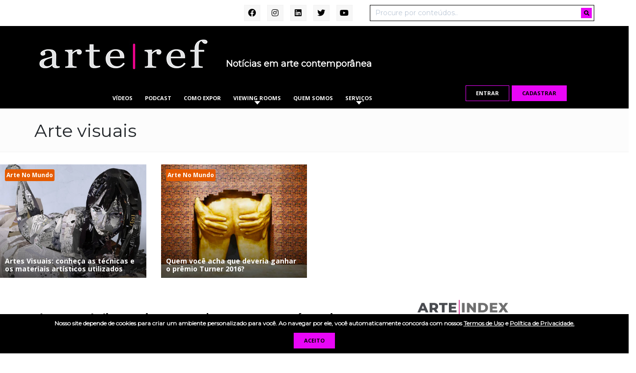

--- FILE ---
content_type: text/html; charset=UTF-8
request_url: https://arteref.com/tag/arte-visuais/
body_size: 22508
content:
<!DOCTYPE html>
<html lang="pt-BR">
	<head>

		<meta charset="UTF-8">

		<meta name="viewport" content="width=device-width, initial-scale=1.0">

		<meta http-equiv="X-UA-Compatible" content="IE=edge">

		<title>Arquivos Arte visuais - ArteRef</title>

		<link rel="profile" href="https://gmpg.org/xfn/11">
		<link rel="pingback" href="https://arteref.com/xmlrpc.php">
		
		<!-- wp_head_starts -->
		<meta name='robots' content='index, follow, max-image-preview:large, max-snippet:-1, max-video-preview:-1' />
	<style>img:is([sizes="auto" i], [sizes^="auto," i]) { contain-intrinsic-size: 3000px 1500px }</style>
	
	<!-- This site is optimized with the Yoast SEO plugin v24.1 - https://yoast.com/wordpress/plugins/seo/ -->
	<link rel="canonical" href="https://arteref.com/tag/arte-visuais/" />
	<meta property="og:locale" content="pt_BR" />
	<meta property="og:type" content="article" />
	<meta property="og:title" content="Arquivos Arte visuais - ArteRef" />
	<meta property="og:url" content="https://arteref.com/tag/arte-visuais/" />
	<meta property="og:site_name" content="ArteRef" />
	<meta name="twitter:card" content="summary_large_image" />
	<script type="application/ld+json" class="yoast-schema-graph">{"@context":"https://schema.org","@graph":[{"@type":"CollectionPage","@id":"https://arteref.com/tag/arte-visuais/","url":"https://arteref.com/tag/arte-visuais/","name":"Arquivos Arte visuais - ArteRef","isPartOf":{"@id":"https://arteref.com/#website"},"primaryImageOfPage":{"@id":"https://arteref.com/tag/arte-visuais/#primaryimage"},"image":{"@id":"https://arteref.com/tag/arte-visuais/#primaryimage"},"thumbnailUrl":"https://arteref.com/wp-content/uploads/2016/10/Patrick-Bremer-900X700-CAPA.jpg","breadcrumb":{"@id":"https://arteref.com/tag/arte-visuais/#breadcrumb"},"inLanguage":"pt-BR"},{"@type":"ImageObject","inLanguage":"pt-BR","@id":"https://arteref.com/tag/arte-visuais/#primaryimage","url":"https://arteref.com/wp-content/uploads/2016/10/Patrick-Bremer-900X700-CAPA.jpg","contentUrl":"https://arteref.com/wp-content/uploads/2016/10/Patrick-Bremer-900X700-CAPA.jpg","width":900,"height":699},{"@type":"BreadcrumbList","@id":"https://arteref.com/tag/arte-visuais/#breadcrumb","itemListElement":[{"@type":"ListItem","position":1,"name":"Início","item":"https://arteref.com/"},{"@type":"ListItem","position":2,"name":"Arte visuais"}]},{"@type":"WebSite","@id":"https://arteref.com/#website","url":"https://arteref.com/","name":"ArteRef","description":"Notícias em arte contemporânea","potentialAction":[{"@type":"SearchAction","target":{"@type":"EntryPoint","urlTemplate":"https://arteref.com/?s={search_term_string}"},"query-input":{"@type":"PropertyValueSpecification","valueRequired":true,"valueName":"search_term_string"}}],"inLanguage":"pt-BR"}]}</script>
	<!-- / Yoast SEO plugin. -->


<link rel="amphtml" href="https://arteref.com/tag/arte-visuais/amp/" /><meta name="generator" content="AMP for WP 1.1.2"/><link rel='dns-prefetch' href='//fonts.googleapis.com' />
<link rel='dns-prefetch' href='//use.fontawesome.com' />
<link rel="alternate" type="text/calendar" title="ArteRef &raquo; do iCal Feed" href="https://arteref.com/events/?ical=1" />
<link rel="alternate" type="application/rss+xml" title="Feed de ArteRef &raquo; Story" href="https://arteref.com/web-stories/feed/"><script>
window._wpemojiSettings = {"baseUrl":"https:\/\/s.w.org\/images\/core\/emoji\/15.0.3\/72x72\/","ext":".png","svgUrl":"https:\/\/s.w.org\/images\/core\/emoji\/15.0.3\/svg\/","svgExt":".svg","source":{"concatemoji":"https:\/\/arteref.com\/wp-includes\/js\/wp-emoji-release.min.js?ver=6.7.4"}};
/*! This file is auto-generated */
!function(i,n){var o,s,e;function c(e){try{var t={supportTests:e,timestamp:(new Date).valueOf()};sessionStorage.setItem(o,JSON.stringify(t))}catch(e){}}function p(e,t,n){e.clearRect(0,0,e.canvas.width,e.canvas.height),e.fillText(t,0,0);var t=new Uint32Array(e.getImageData(0,0,e.canvas.width,e.canvas.height).data),r=(e.clearRect(0,0,e.canvas.width,e.canvas.height),e.fillText(n,0,0),new Uint32Array(e.getImageData(0,0,e.canvas.width,e.canvas.height).data));return t.every(function(e,t){return e===r[t]})}function u(e,t,n){switch(t){case"flag":return n(e,"\ud83c\udff3\ufe0f\u200d\u26a7\ufe0f","\ud83c\udff3\ufe0f\u200b\u26a7\ufe0f")?!1:!n(e,"\ud83c\uddfa\ud83c\uddf3","\ud83c\uddfa\u200b\ud83c\uddf3")&&!n(e,"\ud83c\udff4\udb40\udc67\udb40\udc62\udb40\udc65\udb40\udc6e\udb40\udc67\udb40\udc7f","\ud83c\udff4\u200b\udb40\udc67\u200b\udb40\udc62\u200b\udb40\udc65\u200b\udb40\udc6e\u200b\udb40\udc67\u200b\udb40\udc7f");case"emoji":return!n(e,"\ud83d\udc26\u200d\u2b1b","\ud83d\udc26\u200b\u2b1b")}return!1}function f(e,t,n){var r="undefined"!=typeof WorkerGlobalScope&&self instanceof WorkerGlobalScope?new OffscreenCanvas(300,150):i.createElement("canvas"),a=r.getContext("2d",{willReadFrequently:!0}),o=(a.textBaseline="top",a.font="600 32px Arial",{});return e.forEach(function(e){o[e]=t(a,e,n)}),o}function t(e){var t=i.createElement("script");t.src=e,t.defer=!0,i.head.appendChild(t)}"undefined"!=typeof Promise&&(o="wpEmojiSettingsSupports",s=["flag","emoji"],n.supports={everything:!0,everythingExceptFlag:!0},e=new Promise(function(e){i.addEventListener("DOMContentLoaded",e,{once:!0})}),new Promise(function(t){var n=function(){try{var e=JSON.parse(sessionStorage.getItem(o));if("object"==typeof e&&"number"==typeof e.timestamp&&(new Date).valueOf()<e.timestamp+604800&&"object"==typeof e.supportTests)return e.supportTests}catch(e){}return null}();if(!n){if("undefined"!=typeof Worker&&"undefined"!=typeof OffscreenCanvas&&"undefined"!=typeof URL&&URL.createObjectURL&&"undefined"!=typeof Blob)try{var e="postMessage("+f.toString()+"("+[JSON.stringify(s),u.toString(),p.toString()].join(",")+"));",r=new Blob([e],{type:"text/javascript"}),a=new Worker(URL.createObjectURL(r),{name:"wpTestEmojiSupports"});return void(a.onmessage=function(e){c(n=e.data),a.terminate(),t(n)})}catch(e){}c(n=f(s,u,p))}t(n)}).then(function(e){for(var t in e)n.supports[t]=e[t],n.supports.everything=n.supports.everything&&n.supports[t],"flag"!==t&&(n.supports.everythingExceptFlag=n.supports.everythingExceptFlag&&n.supports[t]);n.supports.everythingExceptFlag=n.supports.everythingExceptFlag&&!n.supports.flag,n.DOMReady=!1,n.readyCallback=function(){n.DOMReady=!0}}).then(function(){return e}).then(function(){var e;n.supports.everything||(n.readyCallback(),(e=n.source||{}).concatemoji?t(e.concatemoji):e.wpemoji&&e.twemoji&&(t(e.twemoji),t(e.wpemoji)))}))}((window,document),window._wpemojiSettings);
</script>
<style id='wp-emoji-styles-inline-css'>

	img.wp-smiley, img.emoji {
		display: inline !important;
		border: none !important;
		box-shadow: none !important;
		height: 1em !important;
		width: 1em !important;
		margin: 0 0.07em !important;
		vertical-align: -0.1em !important;
		background: none !important;
		padding: 0 !important;
	}
</style>
<style id='wp-block-library-inline-css'>
:root{--wp-admin-theme-color:#007cba;--wp-admin-theme-color--rgb:0,124,186;--wp-admin-theme-color-darker-10:#006ba1;--wp-admin-theme-color-darker-10--rgb:0,107,161;--wp-admin-theme-color-darker-20:#005a87;--wp-admin-theme-color-darker-20--rgb:0,90,135;--wp-admin-border-width-focus:2px;--wp-block-synced-color:#7a00df;--wp-block-synced-color--rgb:122,0,223;--wp-bound-block-color:var(--wp-block-synced-color)}@media (min-resolution:192dpi){:root{--wp-admin-border-width-focus:1.5px}}.wp-element-button{cursor:pointer}:root{--wp--preset--font-size--normal:16px;--wp--preset--font-size--huge:42px}:root .has-very-light-gray-background-color{background-color:#eee}:root .has-very-dark-gray-background-color{background-color:#313131}:root .has-very-light-gray-color{color:#eee}:root .has-very-dark-gray-color{color:#313131}:root .has-vivid-green-cyan-to-vivid-cyan-blue-gradient-background{background:linear-gradient(135deg,#00d084,#0693e3)}:root .has-purple-crush-gradient-background{background:linear-gradient(135deg,#34e2e4,#4721fb 50%,#ab1dfe)}:root .has-hazy-dawn-gradient-background{background:linear-gradient(135deg,#faaca8,#dad0ec)}:root .has-subdued-olive-gradient-background{background:linear-gradient(135deg,#fafae1,#67a671)}:root .has-atomic-cream-gradient-background{background:linear-gradient(135deg,#fdd79a,#004a59)}:root .has-nightshade-gradient-background{background:linear-gradient(135deg,#330968,#31cdcf)}:root .has-midnight-gradient-background{background:linear-gradient(135deg,#020381,#2874fc)}.has-regular-font-size{font-size:1em}.has-larger-font-size{font-size:2.625em}.has-normal-font-size{font-size:var(--wp--preset--font-size--normal)}.has-huge-font-size{font-size:var(--wp--preset--font-size--huge)}.has-text-align-center{text-align:center}.has-text-align-left{text-align:left}.has-text-align-right{text-align:right}#end-resizable-editor-section{display:none}.aligncenter{clear:both}.items-justified-left{justify-content:flex-start}.items-justified-center{justify-content:center}.items-justified-right{justify-content:flex-end}.items-justified-space-between{justify-content:space-between}.screen-reader-text{border:0;clip:rect(1px,1px,1px,1px);clip-path:inset(50%);height:1px;margin:-1px;overflow:hidden;padding:0;position:absolute;width:1px;word-wrap:normal!important}.screen-reader-text:focus{background-color:#ddd;clip:auto!important;clip-path:none;color:#444;display:block;font-size:1em;height:auto;left:5px;line-height:normal;padding:15px 23px 14px;text-decoration:none;top:5px;width:auto;z-index:100000}html :where(.has-border-color){border-style:solid}html :where([style*=border-top-color]){border-top-style:solid}html :where([style*=border-right-color]){border-right-style:solid}html :where([style*=border-bottom-color]){border-bottom-style:solid}html :where([style*=border-left-color]){border-left-style:solid}html :where([style*=border-width]){border-style:solid}html :where([style*=border-top-width]){border-top-style:solid}html :where([style*=border-right-width]){border-right-style:solid}html :where([style*=border-bottom-width]){border-bottom-style:solid}html :where([style*=border-left-width]){border-left-style:solid}html :where(img[class*=wp-image-]){height:auto;max-width:100%}:where(figure){margin:0 0 1em}html :where(.is-position-sticky){--wp-admin--admin-bar--position-offset:var(--wp-admin--admin-bar--height,0px)}@media screen and (max-width:600px){html :where(.is-position-sticky){--wp-admin--admin-bar--position-offset:0px}}
</style>
<style id='classic-theme-styles-inline-css'>
/*! This file is auto-generated */
.wp-block-button__link{color:#fff;background-color:#32373c;border-radius:9999px;box-shadow:none;text-decoration:none;padding:calc(.667em + 2px) calc(1.333em + 2px);font-size:1.125em}.wp-block-file__button{background:#32373c;color:#fff;text-decoration:none}
</style>
<style id='global-styles-inline-css'>
:root{--wp--preset--aspect-ratio--square: 1;--wp--preset--aspect-ratio--4-3: 4/3;--wp--preset--aspect-ratio--3-4: 3/4;--wp--preset--aspect-ratio--3-2: 3/2;--wp--preset--aspect-ratio--2-3: 2/3;--wp--preset--aspect-ratio--16-9: 16/9;--wp--preset--aspect-ratio--9-16: 9/16;--wp--preset--color--black: #000000;--wp--preset--color--cyan-bluish-gray: #abb8c3;--wp--preset--color--white: #ffffff;--wp--preset--color--pale-pink: #f78da7;--wp--preset--color--vivid-red: #cf2e2e;--wp--preset--color--luminous-vivid-orange: #ff6900;--wp--preset--color--luminous-vivid-amber: #fcb900;--wp--preset--color--light-green-cyan: #7bdcb5;--wp--preset--color--vivid-green-cyan: #00d084;--wp--preset--color--pale-cyan-blue: #8ed1fc;--wp--preset--color--vivid-cyan-blue: #0693e3;--wp--preset--color--vivid-purple: #9b51e0;--wp--preset--gradient--vivid-cyan-blue-to-vivid-purple: linear-gradient(135deg,rgba(6,147,227,1) 0%,rgb(155,81,224) 100%);--wp--preset--gradient--light-green-cyan-to-vivid-green-cyan: linear-gradient(135deg,rgb(122,220,180) 0%,rgb(0,208,130) 100%);--wp--preset--gradient--luminous-vivid-amber-to-luminous-vivid-orange: linear-gradient(135deg,rgba(252,185,0,1) 0%,rgba(255,105,0,1) 100%);--wp--preset--gradient--luminous-vivid-orange-to-vivid-red: linear-gradient(135deg,rgba(255,105,0,1) 0%,rgb(207,46,46) 100%);--wp--preset--gradient--very-light-gray-to-cyan-bluish-gray: linear-gradient(135deg,rgb(238,238,238) 0%,rgb(169,184,195) 100%);--wp--preset--gradient--cool-to-warm-spectrum: linear-gradient(135deg,rgb(74,234,220) 0%,rgb(151,120,209) 20%,rgb(207,42,186) 40%,rgb(238,44,130) 60%,rgb(251,105,98) 80%,rgb(254,248,76) 100%);--wp--preset--gradient--blush-light-purple: linear-gradient(135deg,rgb(255,206,236) 0%,rgb(152,150,240) 100%);--wp--preset--gradient--blush-bordeaux: linear-gradient(135deg,rgb(254,205,165) 0%,rgb(254,45,45) 50%,rgb(107,0,62) 100%);--wp--preset--gradient--luminous-dusk: linear-gradient(135deg,rgb(255,203,112) 0%,rgb(199,81,192) 50%,rgb(65,88,208) 100%);--wp--preset--gradient--pale-ocean: linear-gradient(135deg,rgb(255,245,203) 0%,rgb(182,227,212) 50%,rgb(51,167,181) 100%);--wp--preset--gradient--electric-grass: linear-gradient(135deg,rgb(202,248,128) 0%,rgb(113,206,126) 100%);--wp--preset--gradient--midnight: linear-gradient(135deg,rgb(2,3,129) 0%,rgb(40,116,252) 100%);--wp--preset--font-size--small: 13px;--wp--preset--font-size--medium: 20px;--wp--preset--font-size--large: 36px;--wp--preset--font-size--x-large: 42px;--wp--preset--font-family--inter: "Inter", sans-serif;--wp--preset--font-family--cardo: Cardo;--wp--preset--spacing--20: 0.44rem;--wp--preset--spacing--30: 0.67rem;--wp--preset--spacing--40: 1rem;--wp--preset--spacing--50: 1.5rem;--wp--preset--spacing--60: 2.25rem;--wp--preset--spacing--70: 3.38rem;--wp--preset--spacing--80: 5.06rem;--wp--preset--shadow--natural: 6px 6px 9px rgba(0, 0, 0, 0.2);--wp--preset--shadow--deep: 12px 12px 50px rgba(0, 0, 0, 0.4);--wp--preset--shadow--sharp: 6px 6px 0px rgba(0, 0, 0, 0.2);--wp--preset--shadow--outlined: 6px 6px 0px -3px rgba(255, 255, 255, 1), 6px 6px rgba(0, 0, 0, 1);--wp--preset--shadow--crisp: 6px 6px 0px rgba(0, 0, 0, 1);}:where(.is-layout-flex){gap: 0.5em;}:where(.is-layout-grid){gap: 0.5em;}body .is-layout-flex{display: flex;}.is-layout-flex{flex-wrap: wrap;align-items: center;}.is-layout-flex > :is(*, div){margin: 0;}body .is-layout-grid{display: grid;}.is-layout-grid > :is(*, div){margin: 0;}:where(.wp-block-columns.is-layout-flex){gap: 2em;}:where(.wp-block-columns.is-layout-grid){gap: 2em;}:where(.wp-block-post-template.is-layout-flex){gap: 1.25em;}:where(.wp-block-post-template.is-layout-grid){gap: 1.25em;}.has-black-color{color: var(--wp--preset--color--black) !important;}.has-cyan-bluish-gray-color{color: var(--wp--preset--color--cyan-bluish-gray) !important;}.has-white-color{color: var(--wp--preset--color--white) !important;}.has-pale-pink-color{color: var(--wp--preset--color--pale-pink) !important;}.has-vivid-red-color{color: var(--wp--preset--color--vivid-red) !important;}.has-luminous-vivid-orange-color{color: var(--wp--preset--color--luminous-vivid-orange) !important;}.has-luminous-vivid-amber-color{color: var(--wp--preset--color--luminous-vivid-amber) !important;}.has-light-green-cyan-color{color: var(--wp--preset--color--light-green-cyan) !important;}.has-vivid-green-cyan-color{color: var(--wp--preset--color--vivid-green-cyan) !important;}.has-pale-cyan-blue-color{color: var(--wp--preset--color--pale-cyan-blue) !important;}.has-vivid-cyan-blue-color{color: var(--wp--preset--color--vivid-cyan-blue) !important;}.has-vivid-purple-color{color: var(--wp--preset--color--vivid-purple) !important;}.has-black-background-color{background-color: var(--wp--preset--color--black) !important;}.has-cyan-bluish-gray-background-color{background-color: var(--wp--preset--color--cyan-bluish-gray) !important;}.has-white-background-color{background-color: var(--wp--preset--color--white) !important;}.has-pale-pink-background-color{background-color: var(--wp--preset--color--pale-pink) !important;}.has-vivid-red-background-color{background-color: var(--wp--preset--color--vivid-red) !important;}.has-luminous-vivid-orange-background-color{background-color: var(--wp--preset--color--luminous-vivid-orange) !important;}.has-luminous-vivid-amber-background-color{background-color: var(--wp--preset--color--luminous-vivid-amber) !important;}.has-light-green-cyan-background-color{background-color: var(--wp--preset--color--light-green-cyan) !important;}.has-vivid-green-cyan-background-color{background-color: var(--wp--preset--color--vivid-green-cyan) !important;}.has-pale-cyan-blue-background-color{background-color: var(--wp--preset--color--pale-cyan-blue) !important;}.has-vivid-cyan-blue-background-color{background-color: var(--wp--preset--color--vivid-cyan-blue) !important;}.has-vivid-purple-background-color{background-color: var(--wp--preset--color--vivid-purple) !important;}.has-black-border-color{border-color: var(--wp--preset--color--black) !important;}.has-cyan-bluish-gray-border-color{border-color: var(--wp--preset--color--cyan-bluish-gray) !important;}.has-white-border-color{border-color: var(--wp--preset--color--white) !important;}.has-pale-pink-border-color{border-color: var(--wp--preset--color--pale-pink) !important;}.has-vivid-red-border-color{border-color: var(--wp--preset--color--vivid-red) !important;}.has-luminous-vivid-orange-border-color{border-color: var(--wp--preset--color--luminous-vivid-orange) !important;}.has-luminous-vivid-amber-border-color{border-color: var(--wp--preset--color--luminous-vivid-amber) !important;}.has-light-green-cyan-border-color{border-color: var(--wp--preset--color--light-green-cyan) !important;}.has-vivid-green-cyan-border-color{border-color: var(--wp--preset--color--vivid-green-cyan) !important;}.has-pale-cyan-blue-border-color{border-color: var(--wp--preset--color--pale-cyan-blue) !important;}.has-vivid-cyan-blue-border-color{border-color: var(--wp--preset--color--vivid-cyan-blue) !important;}.has-vivid-purple-border-color{border-color: var(--wp--preset--color--vivid-purple) !important;}.has-vivid-cyan-blue-to-vivid-purple-gradient-background{background: var(--wp--preset--gradient--vivid-cyan-blue-to-vivid-purple) !important;}.has-light-green-cyan-to-vivid-green-cyan-gradient-background{background: var(--wp--preset--gradient--light-green-cyan-to-vivid-green-cyan) !important;}.has-luminous-vivid-amber-to-luminous-vivid-orange-gradient-background{background: var(--wp--preset--gradient--luminous-vivid-amber-to-luminous-vivid-orange) !important;}.has-luminous-vivid-orange-to-vivid-red-gradient-background{background: var(--wp--preset--gradient--luminous-vivid-orange-to-vivid-red) !important;}.has-very-light-gray-to-cyan-bluish-gray-gradient-background{background: var(--wp--preset--gradient--very-light-gray-to-cyan-bluish-gray) !important;}.has-cool-to-warm-spectrum-gradient-background{background: var(--wp--preset--gradient--cool-to-warm-spectrum) !important;}.has-blush-light-purple-gradient-background{background: var(--wp--preset--gradient--blush-light-purple) !important;}.has-blush-bordeaux-gradient-background{background: var(--wp--preset--gradient--blush-bordeaux) !important;}.has-luminous-dusk-gradient-background{background: var(--wp--preset--gradient--luminous-dusk) !important;}.has-pale-ocean-gradient-background{background: var(--wp--preset--gradient--pale-ocean) !important;}.has-electric-grass-gradient-background{background: var(--wp--preset--gradient--electric-grass) !important;}.has-midnight-gradient-background{background: var(--wp--preset--gradient--midnight) !important;}.has-small-font-size{font-size: var(--wp--preset--font-size--small) !important;}.has-medium-font-size{font-size: var(--wp--preset--font-size--medium) !important;}.has-large-font-size{font-size: var(--wp--preset--font-size--large) !important;}.has-x-large-font-size{font-size: var(--wp--preset--font-size--x-large) !important;}.post-slide-block > a, .featured-slider {
padding-bottom: 77.77778%;
}

#galerias .post-slide-block > a > span {
	display: none;
}

@media (min-width: 1200px) {
.home .featured-news {
    padding: 0 50px;
}
}

.woocommerce .col2-set .col-1, .woocommerce-page .col2-set .col-1,
.woocommerce .col2-set .col-2, .woocommerce-page .col2-set .col-2{
    width: 48% !important;
	max-width: initial !important;
}

@media (min-width: 768px){
.menu-row li.menu-item-has-children ul{
	z-index: 10000;
}
}
</style>
<link rel='stylesheet' id='agenda-style-css' href='https://arteref.com/wp-content/plugins/agenda-widgets/css/style.css?ver=6.7.4' media='all' />
<link rel='stylesheet' id='woocommerce-layout-css' href='https://arteref.com/wp-content/plugins/woocommerce/assets/css/woocommerce-layout.css?ver=9.5.3' media='all' />
<style id='woocommerce-layout-inline-css'>

	.infinite-scroll .woocommerce-pagination {
		display: none;
	}
</style>
<link rel='stylesheet' id='woocommerce-smallscreen-css' href='https://arteref.com/wp-content/plugins/woocommerce/assets/css/woocommerce-smallscreen.css?ver=9.5.3' media='only screen and (max-width: 768px)' />
<link rel='stylesheet' id='woocommerce-general-css' href='https://arteref.com/wp-content/plugins/woocommerce/assets/css/woocommerce.css?ver=9.5.3' media='all' />
<link rel='stylesheet' id='woocommerce-blocktheme-css' href='https://arteref.com/wp-content/plugins/woocommerce/assets/css/woocommerce-blocktheme.css?ver=9.5.3' media='all' />
<style id='woocommerce-inline-inline-css'>
.woocommerce form .form-row .required { visibility: visible; }
</style>
<link rel='stylesheet' id='tribe-events-v2-single-skeleton-css' href='https://arteref.com/wp-content/plugins/the-events-calendar/src/resources/css/tribe-events-single-skeleton.min.css?ver=6.9.0' media='all' />
<link rel='stylesheet' id='tribe-events-v2-single-skeleton-full-css' href='https://arteref.com/wp-content/plugins/the-events-calendar/src/resources/css/tribe-events-single-full.min.css?ver=6.9.0' media='all' />
<link rel='stylesheet' id='tec-events-elementor-widgets-base-styles-css' href='https://arteref.com/wp-content/plugins/the-events-calendar/src/resources/css/integrations/plugins/elementor/widgets/widget-base.min.css?ver=6.9.0' media='all' />
<link rel='stylesheet' id='google-fonts-css' href='https://fonts.googleapis.com/css?family=Montserrat%7COpen+Sans%3A400%2C700&#038;display=swap&#038;ver=6.7.4' media='all' />
<link rel='stylesheet' id='fontawesome-css' href='https://use.fontawesome.com/releases/v5.8.2/css/all.css?ver=6.7.4' media='all' />
<link rel='stylesheet' id='bootstrap-reboot-css' href='https://arteref.com/wp-content/themes/artsy/assets/css/vendor/bootstrap-reboot.css?ver=1.0' media='all' />
<link rel='stylesheet' id='bootstrap-css' href='https://arteref.com/wp-content/themes/artsy/assets/css/vendor/bootstrap.css?ver=1.0' media='all' />
<link rel='stylesheet' id='theme-style-css' href='https://arteref.com/wp-content/themes/artsy/assets/css/theme.css?ver=1.20.06.10' media='all' />
<link rel='stylesheet' id='lightbox-css' href='https://arteref.com/wp-content/themes/artsy/assets/css/vendor/lightbox.min.css?ver=6.7.4' media='all' />
<link rel='stylesheet' id='popup-maker-site-css' href='//arteref.com/wp-content/uploads/pum/pum-site-styles-1.css?generated=1734705419&#038;ver=1.20.3' media='all' />
<script src="https://arteref.com/wp-includes/js/jquery/jquery.min.js?ver=3.7.1" id="jquery-core-js"></script>
<script src="https://arteref.com/wp-includes/js/jquery/jquery-migrate.min.js?ver=3.4.1" id="jquery-migrate-js"></script>
<script src="https://arteref.com/wp-content/plugins/woocommerce/assets/js/jquery-blockui/jquery.blockUI.min.js?ver=2.7.0-wc.9.5.3" id="jquery-blockui-js" defer data-wp-strategy="defer"></script>
<script id="wc-add-to-cart-js-extra">
var wc_add_to_cart_params = {"ajax_url":"\/wp-admin\/admin-ajax.php","wc_ajax_url":"\/?wc-ajax=%%endpoint%%","i18n_view_cart":"Ver carrinho","cart_url":"https:\/\/arteref.com\/finalizar-compra\/","is_cart":"","cart_redirect_after_add":"no"};
</script>
<script src="https://arteref.com/wp-content/plugins/woocommerce/assets/js/frontend/add-to-cart.min.js?ver=9.5.3" id="wc-add-to-cart-js" defer data-wp-strategy="defer"></script>
<script src="https://arteref.com/wp-content/plugins/woocommerce/assets/js/js-cookie/js.cookie.min.js?ver=2.1.4-wc.9.5.3" id="js-cookie-js" defer data-wp-strategy="defer"></script>
<script id="woocommerce-js-extra">
var woocommerce_params = {"ajax_url":"\/wp-admin\/admin-ajax.php","wc_ajax_url":"\/?wc-ajax=%%endpoint%%"};
</script>
<script src="https://arteref.com/wp-content/plugins/woocommerce/assets/js/frontend/woocommerce.min.js?ver=9.5.3" id="woocommerce-js" defer data-wp-strategy="defer"></script>
<script src="https://arteref.com/wp-content/themes/artsy/assets/js/vendor/lightbox.min.js?ver=6.7.4" id="lightbox-js"></script>
<script src="https://arteref.com/wp-content/themes/artsy/assets/js/vendor/mansonry.js?ver=6.7.4" id="mansonry-js"></script>
<script id="theme-script-js-extra">
var phpvars = {"ajax_url":"https:\/\/arteref.com\/wp-admin\/admin-ajax.php","js_url":"https:\/\/arteref.com\/wp-content\/themes\/artsy\/assets\/js\/","css_url":"https:\/\/arteref.com\/wp-content\/themes\/artsy\/assets\/css\/"};
</script>
<script src="https://arteref.com/wp-content/themes/artsy/assets/js/theme.js?ver=1.20.06.10" id="theme-script-js"></script>
<link rel="https://api.w.org/" href="https://arteref.com/wp-json/" /><link rel="alternate" title="JSON" type="application/json" href="https://arteref.com/wp-json/wp/v2/tags/6872" />
<!-- This site is using AdRotate v5.13.6.1 to display their advertisements - https://ajdg.solutions/ -->
<!-- AdRotate CSS -->
<style type="text/css" media="screen">
	.g { margin:0px; padding:0px; overflow:hidden; line-height:1; zoom:1; }
	.g img { height:auto; }
	.g-col { position:relative; float:left; }
	.g-col:first-child { margin-left: 0; }
	.g-col:last-child { margin-right: 0; }
	.g-1 { margin:0px;  width:100%; max-width:1200px; height:100%; max-height:250px; }
	@media only screen and (max-width: 480px) {
		.g-col, .g-dyn, .g-single { width:100%; margin-left:0; margin-right:0; }
	}
</style>
<!-- /AdRotate CSS -->

            <script type="text/javascript"><!--
                                function powerpress_pinw(pinw_url){window.open(pinw_url, 'PowerPressPlayer','toolbar=0,status=0,resizable=1,width=460,height=320');	return false;}
                //-->
            </script>
            <meta name="tec-api-version" content="v1"><meta name="tec-api-origin" content="https://arteref.com"><link rel="alternate" href="https://arteref.com/wp-json/tribe/events/v1/events/?tags=arte-visuais" />	<noscript><style>.woocommerce-product-gallery{ opacity: 1 !important; }</style></noscript>
	<meta name="generator" content="Elementor 3.26.2; features: additional_custom_breakpoints; settings: css_print_method-external, google_font-enabled, font_display-auto">
			<style>
				.e-con.e-parent:nth-of-type(n+4):not(.e-lazyloaded):not(.e-no-lazyload),
				.e-con.e-parent:nth-of-type(n+4):not(.e-lazyloaded):not(.e-no-lazyload) * {
					background-image: none !important;
				}
				@media screen and (max-height: 1024px) {
					.e-con.e-parent:nth-of-type(n+3):not(.e-lazyloaded):not(.e-no-lazyload),
					.e-con.e-parent:nth-of-type(n+3):not(.e-lazyloaded):not(.e-no-lazyload) * {
						background-image: none !important;
					}
				}
				@media screen and (max-height: 640px) {
					.e-con.e-parent:nth-of-type(n+2):not(.e-lazyloaded):not(.e-no-lazyload),
					.e-con.e-parent:nth-of-type(n+2):not(.e-lazyloaded):not(.e-no-lazyload) * {
						background-image: none !important;
					}
				}
			</style>
			<style type="text/css">.broken_link, a.broken_link {
	text-decoration: line-through;
}</style><script src="https://cdn.jsdelivr.net/npm/vue@2"></script>
<script src="https://cdn.jsdelivr.net/npm/axios/dist/axios.min.js"></script><!-- Google tag (gtag.js) -->
<script async src="https://www.googletagmanager.com/gtag/js?id=G-K92BJ5ME2H"></script>
<script>
  window.dataLayer = window.dataLayer || [];
  function gtag(){dataLayer.push(arguments);}
  gtag('js', new Date());

  gtag('config', 'G-K92BJ5ME2H');
</script><style class='wp-fonts-local'>
@font-face{font-family:Inter;font-style:normal;font-weight:300 900;font-display:fallback;src:url('https://arteref.com/wp-content/plugins/woocommerce/assets/fonts/Inter-VariableFont_slnt,wght.woff2') format('woff2');font-stretch:normal;}
@font-face{font-family:Cardo;font-style:normal;font-weight:400;font-display:fallback;src:url('https://arteref.com/wp-content/plugins/woocommerce/assets/fonts/cardo_normal_400.woff2') format('woff2');}
</style>
<link rel="icon" href="https://arteref.com/wp-content/uploads/2018/06/cropped-arteref-32x32.jpg" sizes="32x32" />
<link rel="icon" href="https://arteref.com/wp-content/uploads/2018/06/cropped-arteref-192x192.jpg" sizes="192x192" />
<link rel="apple-touch-icon" href="https://arteref.com/wp-content/uploads/2018/06/cropped-arteref-180x180.jpg" />
<meta name="msapplication-TileImage" content="https://arteref.com/wp-content/uploads/2018/06/cropped-arteref-270x270.jpg" />
		<!-- wp_head_ends -->

        <link rel="stylesheet" media="all" href="https://arteref.com/wp-content/themes/artsy/style.css?v=1.4" />
        
        <script async src="https://www.googletagmanager.com/gtag/js?id=UA-126375804-1"></script>
        <script>
        window.dataLayer = window.dataLayer || [];
        function gtag(){dataLayer.push(arguments);}
        gtag('js', new Date());

        gtag('config', 'UA-126375804-1');
        </script>


	</head>

	<body data-rsssl=1 class="archive tag tag-arte-visuais tag-6872 wp-embed-responsive theme-artsy woocommerce-uses-block-theme woocommerce-block-theme-has-button-styles woocommerce-no-js tribe-no-js elementor-default elementor-kit-65237">

		<header id="head" role="banner">

			<div class="head-container">
				
				<div id="topbar">
	<div class="container">
		<div class="row">
			<div class="col-12 col-md-7 textright">
				<div class="social-links">
					<a href="https://www.facebook.com/arteref"><i class="fab fa-facebook"></i></a>
					<a href="https://www.instagram.com/arte.ref/"><i class="fab fa-instagram"></i></a>
					<a href="https://www.linkedin.com/company/arteref/about/"><i class="fab fa-linkedin"></i></a>
					<a href="https://twitter.com/arteref"><i class="fab fa-twitter"></i></a>
					<a href="https://www.youtube.com/channel/UC6w8yoKU-f3n9G6oWmbL9ww"><i class="fab fa-youtube"></i></a>
				</div>
			</div>
			<div class="col-12 col-md-5">
				<form method="GET" class="top-search" action="https://arteref.com">
					<input type="text" placeholder="Procure por conteúdos.." name="s">
					<button><i class="fas fa-search"></i></button>
				</form>
			</div>
		</div>
	</div>
</div>

<div id="main-head">
    <div class="container">
        <div class="row align-items-end">

            <div class="col-2 d-md-none"></div>

            <div class="col-8 col-md-4">
                <div class="site-title">
                    <a href="https://arteref.com" title="ArteRef" rel="home">
                        <img src="https://arteref.com/wp-content/themes/artsy/assets/img/logo.png" />                    </a>
                </div>
            </div>

            <div class="col-2 d-md-none">
                <button class="hamburger hamburger--spring" type="button">
                    <span class="hamburger-box">
                        <span class="hamburger-inner"></span>
                    </span>
                </button>
            </div>

            <div class="col-md-8 d-none d-md-block">
                Notícias em arte contemporânea            </div>
        </div>

        <div class="row menu-row d-none d-md-flex align-items-end">
            <div class="col-12 col-md-9">
                <nav role="navigation">
                    <ul id="menu-topo-2019" class="nav nav-pills"><li id="menu-item-116464" class="menu-item menu-item-type-custom menu-item-object-custom menu-item-116464"><a href="https://www.youtube.com/c/arttalks">Vídeos</a></li>
<li id="menu-item-116462" class="menu-item menu-item-type-custom menu-item-object-custom menu-item-116462"><a href="https://open.spotify.com/show/21QDglWItUeKC6lWQLU8Q9">Podcast</a></li>
<li id="menu-item-65238" class="menu-item menu-item-type-post_type menu-item-object-page menu-item-65238"><a href="https://arteref.com/sou-artista-como-posso-expor-na-plataforma/">Como expor</a></li>
<li id="menu-item-70300" class="menu-item menu-item-type-post_type menu-item-object-page menu-item-has-children menu-item-70300"><a href="https://arteref.com/viewing-rooms/">Viewing Rooms</a>
<ul class="sub-menu">
	<li id="menu-item-73038" class="menu-item menu-item-type-post_type menu-item-object-page menu-item-73038"><a href="https://arteref.com/viewing-room/">Como fazer?</a></li>
</ul>
</li>
<li id="menu-item-116463" class="menu-item menu-item-type-post_type menu-item-object-page menu-item-116463"><a href="https://arteref.com/quem-somos/">Quem somos</a></li>
<li id="menu-item-122080" class="menu-item menu-item-type-post_type menu-item-object-shortcoder menu-item-has-children menu-item-122080"><a href="https://arteref.com/shortcoder/popup/">Serviços</a>
<ul class="sub-menu">
	<li id="menu-item-85057" class="menu-item menu-item-type-post_type menu-item-object-page menu-item-85057"><a href="https://arteref.com/mentoria/">Mentoria de negócios</a></li>
	<li id="menu-item-113291" class="menu-item menu-item-type-post_type menu-item-object-page menu-item-113291"><a href="https://arteref.com/leitura-de-portfolio-2/">Leitura de Portfólio</a></li>
	<li id="menu-item-122079" class="menu-item menu-item-type-post_type menu-item-object-page menu-item-122079"><a href="https://arteref.com/consultoria-de-comunicacao/">Consultoria de Comunicação</a></li>
</ul>
</li>
</ul>                </nav>
            </div>

            <div class="col-12 col-md-3 textcenter md-textleft">
                                    <a href="https://arteref.com/wp-login.php?redirect_to=https%3A%2F%2Farteref.com%2Ftag%2Farte-visuais%2F" class="button transparent">Entrar</a>                    <a href="https://arteindex.com/register" class="button">Cadastrar</a>
                            </div>
        </div>
    </div>
</div>
			</div>

		</header> <!-- #head -->

		<main id="main" role="main">

			<div class="content-container">    <div class="archive-page-title">
        <div class="container">
            <div class="row">
                <div class="col-12"><header class="page-header">
			<h1 class="page-title">
				Arte visuais			</h1> <!-- .page-title -->
			
					</header> <!-- .page-header -->
		</div>
            </div>
        </div>
    </div>

    <div class="archive-featured">
        <div class="row">
            <div class="col-6 col-md-3">
<article id="post-35148" class="post-slide-block post-35148 post type-post status-publish format-standard has-post-thumbnail hentry category-arte-no-mundo tag-acrilico tag-aquarela tag-arquitetura-2 tag-arte-visuais tag-calcografia tag-colagem-2 tag-desenho-arquitetonico tag-desenho-tecnico tag-entenda-artes-visuais tag-esboco tag-escultura tag-esculturas tag-formas-de-pintura tag-gravura-2 tag-guache tag-helene-beland tag-litografia tag-muralismo tag-pintura tag-pintura-mural-ou-parietal tag-serigrafia tag-tinta-a-oleo tag-xilogravura">

    
    <a href="https://arteref.com/arte-no-mundo/artes-visuais-conheca-as-tecnicas-e-os-materiais-artisticos/" style="background-image: url(https://arteref.com/wp-content/uploads/2016/10/Patrick-Bremer-900X700-CAPA.jpg);">

        <span class="color-5">Arte no Mundo</span>

        <h3>Artes Visuais: conheça as técnicas e os materiais artísticos utilizados</h3>

    </a>

</article><!-- #post-35148 --></div><div class="col-6 col-md-3">
<article id="post-23533" class="post-slide-block post-23533 post type-post status-publish format-gallery has-post-thumbnail hentry category-arte-no-mundo tag-anthea-hamilton tag-art tag-arte-visuais tag-helen-marten tag-josephine-pryde tag-michael-dean tag-tate-londres tag-tate-modern tag-turner-prize tag-turner-prize-2016 post_format-post-format-gallery">

    
    <a href="https://arteref.com/arte-no-mundo/quem-voce-acha-que-deveria-ganhar-o-premio-turner-2016/" style="background-image: url(https://arteref.com/wp-content/uploads/2016/05/Andrea-Hamilton-900x700-e1463685652714.jpg);">

        <span class="color-5">Arte no Mundo</span>

        <h3>Quem você acha que deveria ganhar o prêmio Turner 2016?</h3>

    </a>

</article><!-- #post-23533 --></div>        </div>
    </div>
            
    <div class="container">
        <div class="row archive-posts-list">
            <div class="col-12 col-md-8">
                <article id="post-35148" class="post-35148 post type-post status-publish format-standard has-post-thumbnail hentry category-arte-no-mundo tag-acrilico tag-aquarela tag-arquitetura-2 tag-arte-visuais tag-calcografia tag-colagem-2 tag-desenho-arquitetonico tag-desenho-tecnico tag-entenda-artes-visuais tag-esboco tag-escultura tag-esculturas tag-formas-de-pintura tag-gravura-2 tag-guache tag-helene-beland tag-litografia tag-muralismo tag-pintura tag-pintura-mural-ou-parietal tag-serigrafia tag-tinta-a-oleo tag-xilogravura">

    
    <header>
            
        <h1><a href="https://arteref.com/arte-no-mundo/artes-visuais-conheca-as-tecnicas-e-os-materiais-artisticos/">Artes Visuais: conheça as técnicas e os materiais artísticos utilizados</a></h1>

        <div class="row meta-line">
            <div class="col-6 autor">
                Por <strong>Equipe Editorial</strong> - <span class="data">janeiro 27, 2023</span>
            </div>
            <div class="col-6 textright views">
                <i class="fas fa-eye"></i> 107547                <i class="fas fa-comments"></i> 7            </div>
        </div>

        
<div class="entry-share">

    
    <a href="https://www.facebook.com/sharer.php?u=https%3A%2F%2Farteref.com%2F%3Fp%3D35148&t=Artes+Visuais%3A+conhe%C3%A7a+as+t%C3%A9cnicas+e+os+materiais+art%C3%ADsticos+utilizados+-+ArteRef" class="popup facebook" title="Compartilhar no Facebook">
        <i class="fab fa-facebook-f"></i>Facebook
    </a>

	<a href="https://twitter.com/intent/tweet?text=Artes+Visuais%3A+conhe%C3%A7a+as+t%C3%A9cnicas+e+os+materiais+art%C3%ADsticos+utilizados+-+ArteRef https%3A%2F%2Farteref.com%2F%3Fp%3D35148" class="popup twitter" title="Compartilhar no Twitter">
		<i class="fab fa-twitter"></i>Twitter
    </a>

    <a href="https://pinterest.com/pin/create/button/?url=https%3A%2F%2Farteref.com%2F%3Fp%3D35148&media=https%3A%2F%2Farteref.com%2Fwp-content%2Fuploads%2F2016%2F10%2FPatrick-Bremer-900X700-CAPA.jpg&description=Artes+Visuais%3A+conhe%C3%A7a+as+t%C3%A9cnicas+e+os+materiais+art%C3%ADsticos+utilizados+-+ArteRef" class="popup pinterest" title="Compartilhar no Pinterest">
        <i class="fab fa-pinterest-p"></i>Pinterest
    </a>
    
    <a href="https://www.linkedin.com/shareArticle?mini=true&url=https%3A%2F%2Farteref.com%2F%3Fp%3D35148&title=Artes+Visuais%3A+conhe%C3%A7a+as+t%C3%A9cnicas+e+os+materiais+art%C3%ADsticos+utilizados+-+ArteRef" class="popup linkedin" title="Compartilhar no Linkedin">
        <i class="fab fa-linkedin-in"></i>LinkedIn
    </a>

</div> <!-- .entry-share -->
    </header>
        
    <a href="https://arteref.com/arte-no-mundo/artes-visuais-conheca-as-tecnicas-e-os-materiais-artisticos/"><img fetchpriority="high" width="900" height="699" src="https://arteref.com/wp-content/uploads/2016/10/Patrick-Bremer-900X700-CAPA.jpg" class="attachment-post-thumbnail size-post-thumbnail wp-post-image" alt="" decoding="async" srcset="https://arteref.com/wp-content/uploads/2016/10/Patrick-Bremer-900X700-CAPA.jpg 900w, https://arteref.com/wp-content/uploads/2016/10/Patrick-Bremer-900X700-CAPA-600x466.jpg 600w, https://arteref.com/wp-content/uploads/2016/10/Patrick-Bremer-900X700-CAPA-300x233.jpg 300w, https://arteref.com/wp-content/uploads/2016/10/Patrick-Bremer-900X700-CAPA-768x596.jpg 768w" sizes="(max-width: 900px) 100vw, 900px" /></a>

    <div class="single-content">
        <p>Nas Artes Visuais, quase todo material e técnica podem ser utilizados para criar uma obra. Entretanto, existem aqueles que são mais conhecidos, considerados como tradicionais, modernos ou contemporâneos. Entre os [&hellip;]</p>
    </div>

    <footer>

        <a href="https://arteref.com/arte-no-mundo/artes-visuais-conheca-as-tecnicas-e-os-materiais-artisticos/" class="button color-white">Leia mais</a>

    </footer>
    

</article><!-- #post-35148 --><article id="post-23533" class="post-23533 post type-post status-publish format-gallery has-post-thumbnail hentry category-arte-no-mundo tag-anthea-hamilton tag-art tag-arte-visuais tag-helen-marten tag-josephine-pryde tag-michael-dean tag-tate-londres tag-tate-modern tag-turner-prize tag-turner-prize-2016 post_format-post-format-gallery">

    
    <header>
            
        <h1><a href="https://arteref.com/arte-no-mundo/quem-voce-acha-que-deveria-ganhar-o-premio-turner-2016/">Quem você acha que deveria ganhar o prêmio Turner 2016?</a></h1>

        <div class="row meta-line">
            <div class="col-6 autor">
                Por <strong>Veronica Falcon</strong> - <span class="data">maio 19, 2016</span>
            </div>
            <div class="col-6 textright views">
                <i class="fas fa-eye"></i> 3596                <i class="fas fa-comments"></i> 0            </div>
        </div>

        
<div class="entry-share">

    
    <a href="https://www.facebook.com/sharer.php?u=https%3A%2F%2Farteref.com%2F%3Fp%3D23533&t=Quem+voc%C3%AA+acha+que+deveria+ganhar+o+pr%C3%AAmio+Turner+2016%3F+-+ArteRef" class="popup facebook" title="Compartilhar no Facebook">
        <i class="fab fa-facebook-f"></i>Facebook
    </a>

	<a href="https://twitter.com/intent/tweet?text=Quem+voc%C3%AA+acha+que+deveria+ganhar+o+pr%C3%AAmio+Turner+2016%3F+-+ArteRef https%3A%2F%2Farteref.com%2F%3Fp%3D23533" class="popup twitter" title="Compartilhar no Twitter">
		<i class="fab fa-twitter"></i>Twitter
    </a>

    <a href="https://pinterest.com/pin/create/button/?url=https%3A%2F%2Farteref.com%2F%3Fp%3D23533&media=https%3A%2F%2Farteref.com%2Fwp-content%2Fuploads%2F2016%2F05%2FAndrea-Hamilton-900x700-e1463685652714.jpg&description=Quem+voc%C3%AA+acha+que+deveria+ganhar+o+pr%C3%AAmio+Turner+2016%3F+-+ArteRef" class="popup pinterest" title="Compartilhar no Pinterest">
        <i class="fab fa-pinterest-p"></i>Pinterest
    </a>
    
    <a href="https://www.linkedin.com/shareArticle?mini=true&url=https%3A%2F%2Farteref.com%2F%3Fp%3D23533&title=Quem+voc%C3%AA+acha+que+deveria+ganhar+o+pr%C3%AAmio+Turner+2016%3F+-+ArteRef" class="popup linkedin" title="Compartilhar no Linkedin">
        <i class="fab fa-linkedin-in"></i>LinkedIn
    </a>

</div> <!-- .entry-share -->
    </header>
        
    <a href="https://arteref.com/arte-no-mundo/quem-voce-acha-que-deveria-ganhar-o-premio-turner-2016/"><img width="785" height="611" src="https://arteref.com/wp-content/uploads/2016/05/Andrea-Hamilton-900x700-e1463685652714.jpg" class="attachment-post-thumbnail size-post-thumbnail wp-post-image" alt="" decoding="async" srcset="https://arteref.com/wp-content/uploads/2016/05/Andrea-Hamilton-900x700-e1463685652714.jpg 785w, https://arteref.com/wp-content/uploads/2016/05/Andrea-Hamilton-900x700-e1463685652714-600x467.jpg 600w" sizes="(max-width: 785px) 100vw, 785px" /></a>

    <div class="single-content">
        <p>Os nomeados ao Turner Prize 2016 O Tate  considerada o maior museu de arte contemporânea do mundo, anunciou esta semana os nominados para o prêmio “Turner prize 2016”. O prêmio que foi criado em [&hellip;]</p>
    </div>

    <footer>

        <a href="https://arteref.com/arte-no-mundo/quem-voce-acha-que-deveria-ganhar-o-premio-turner-2016/" class="button color-white">Leia mais</a>

    </footer>
    

</article><!-- #post-23533 -->            </div>

            <div class="col-12 col-md-4">
                
<div id="sidebar" role="complementary">

  <div class="desktop-only">
    <svg xmlns="http://www.w3.org/2000/svg" width="185" height="30" viewBox="0 0 250 40">
      <g transform="translate(0 8.127)"><g>
        <path d="M.4,41.429,11.854,15.4h7.265L30.627,41.429H22.991L13.976,19.012h2.917L7.877,41.429Zm6.311-5.1L8.62,30.911H21.347l1.909,5.418Z" transform="translate(-0.4 -15.347)" fill="#494b50"></path>
        <path d="M63.6,41.429V15.4H75.479a14.618,14.618,0,0,1,6.151,1.169,8.53,8.53,0,0,1,3.977,3.347,9.166,9.166,0,0,1,1.432,5.153,8.99,8.99,0,0,1-1.432,5.1,9.392,9.392,0,0,1-3.977,3.293,15.338,15.338,0,0,1-6.151,1.116h-7.8L70.971,31.5v9.987H63.6Zm7.371-9.243-3.288-3.4h7.371A4.954,4.954,0,0,0,78.5,27.777a3.606,3.606,0,0,0,1.114-2.815A3.531,3.531,0,0,0,78.5,22.146a4.954,4.954,0,0,0-3.447-1.009H67.683l3.288-3.4Zm8.75,9.243-6.47-9.509H81.1l6.523,9.509Z" transform="translate(-30.085 -15.347)" fill="#494b50" data-v-7df42db0=""></path> <path d="M120.307,41.429V21.243H112.3V15.4h23.28v5.843h-7.954V41.429Z" transform="translate(-52.96 -15.347)" fill="#494b50" data-v-7df42db0=""></path> <path d="M171.018,35.645h13.576v5.684H163.7V15.3h20.416v5.684h-13.1Zm-.53-10.252h12.091v5.525H170.488Z" transform="translate(-77.103 -15.3)" fill="#494b50" data-v-7df42db0=""></path></g></g> <g transform="translate(122.411 8.127)" data-v-7df42db0=""><g data-v-7df42db0=""><path d="M235,41.429V15.4h7.371V41.429Z" transform="translate(-235 -15.347)" fill="#707070" data-v-7df42db0=""></path> <path d="M261,41.382V15.353h6.045l14.318,17.317H278.5V15.3h7.212V41.329h-6.045L265.348,24.012h2.864V41.329H261Z" transform="translate(-247.212 -15.3)" fill="#707070" data-v-7df42db0=""></path> <path d="M319.7,41.429V15.4H332a17.13,17.13,0,0,1,7.583,1.594,12.035,12.035,0,0,1,5.091,4.515,12.8,12.8,0,0,1,1.856,6.906,12.8,12.8,0,0,1-1.856,6.906,12.035,12.035,0,0,1-5.091,4.515A17.13,17.13,0,0,1,332,41.429Zm7.371-5.9h4.667a8.157,8.157,0,0,0,3.871-.85,6.408,6.408,0,0,0,2.6-2.444,7.374,7.374,0,0,0,.955-3.878,7.507,7.507,0,0,0-.955-3.878,6.408,6.408,0,0,0-2.6-2.444,8.157,8.157,0,0,0-3.871-.85h-4.667Z" transform="translate(-274.784 -15.347)" fill="#707070" data-v-7df42db0=""></path> <path d="M387.118,35.645h13.576v5.684H379.8V15.3h20.416v5.684h-13.1Zm-.53-10.252h12.091v5.525H386.588Z" transform="translate(-303.013 -15.3)" fill="#707070" data-v-7df42db0=""></path> <path d="M423.7,41.429,435.048,25.6,435,30.858,424.071,15.4h8.273l7,10.093-3.553.053L442.685,15.4h7.954L439.715,30.593V25.387l11.507,16.1h-8.485l-7.106-10.624h3.394l-7,10.624H423.7Z" transform="translate(-323.633 -15.347)" fill="#707070"></path></g></g> <rect width="2.227" height="40" transform="translate(113.864)" fill="#d22a89"></rect></svg>
        <div class="divider"></div>
    <div id="arteindex" class="row">
        <div v-if="pieces" v-for="(piece, index) in pieces" :key="index" class="col-12 col-sm-6">
          <picture>
            <a :href="piece.url" :alt="piece.title" target="_blank">
              <img :src="piece.media.thumbnail" :alt="piece.title">
            </a>
          </picture>
          <header>
            <h6>
              <a :href="piece.url" target="_blank">
                {{ piece.title }}
              </a>
            </h6>
            <a :href="piece.author.url" class="fs-7" target="_blank">
              {{ piece.author.name }}
            </a>
            <p>
              {{ piece.price }}
            </p>
          </header>
        </div>
    </div>
    <script>
      new Vue({
        el: '#arteindex',
        data () {
          return {
            pieces: []
          }
        },
        async mounted () {
          await axios.get('https://arteindex.com/api/home-pieces')
                .then((response) => {
                  this.pieces = response.data.data
                })
        }
      })
    </script>
    <style>
      .divider{
        height: 1px;
        background-color: #e0e0e0;
      }
      #arteindex{
        padding-top: 1rem;
        padding-bottom: 1rem;
      }

      #arteindex picture img{
        border: 1px solid #f0f0f0;
      }
      #arteindex h6{
        font-size: 16px;
        padding-bottom: 0px !important;
      }
      #arteindex a{
        color: #666;
        line-height: 1;
        transition: all .25s;
      }

      #arteindex a:hover{
        color: #d22a89;
      }
      #arteindex h6 a{
        color: #333;
      }
      #arteindex .fs-7{
        font-size: 14px;
      }
    </style>
      </div>

	<li id="media_image-9" class="widget widget_media_image"><a href="https://arteindex.com/conheca-a-plataforma"><img width="350" height="300" src="https://arteref.com/wp-content/uploads/2025/06/arteindex-banner-1.jpg" class="image wp-image-121603  attachment-full size-full" alt="arteindex banner 1" style="max-width: 100%; height: auto;" decoding="async" srcset="https://arteref.com/wp-content/uploads/2025/06/arteindex-banner-1.jpg 350w, https://arteref.com/wp-content/uploads/2025/06/arteindex-banner-1-300x257.jpg 300w, https://arteref.com/wp-content/uploads/2025/06/arteindex-banner-1-150x129.jpg 150w" sizes="(max-width: 350px) 100vw, 350px" /></a></li>
<li id="media_image-3" class="widget widget_media_image"><a href="https://instaarts.com/"><img width="350" height="305" src="https://arteref.com/wp-content/uploads/2022/06/banner-instaarts-quadros-3.jpg" class="image wp-image-86029  attachment-full size-full" alt="" style="max-width: 100%; height: auto;" decoding="async" srcset="https://arteref.com/wp-content/uploads/2022/06/banner-instaarts-quadros-3.jpg 350w, https://arteref.com/wp-content/uploads/2022/06/banner-instaarts-quadros-3-300x261.jpg 300w, https://arteref.com/wp-content/uploads/2022/06/banner-instaarts-quadros-3-150x131.jpg 150w" sizes="(max-width: 350px) 100vw, 350px" /></a></li>
<li id="media_video-2" class="widget widget_media_video"><h2 class="widgettitle">Assine o canal do Arteref no Youtube</h2>
<div style="width:100%;" class="wp-video"><!--[if lt IE 9]><script>document.createElement('video');</script><![endif]-->
<video class="wp-video-shortcode" id="video-23533-1" preload="metadata" controls="controls"><source type="video/youtube" src="https://youtu.be/JAilnNwN4_o?_=1" /><a href="https://youtu.be/JAilnNwN4_o">https://youtu.be/JAilnNwN4_o</a></video></div></li>
<li id="custom_html-4" class="widget_text widget widget_custom_html"><h2 class="widgettitle">Ouça o podcast do Art Talks</h2>
<div class="textwidget custom-html-widget"><p>
<font size="5" face="Verdana">
</font>
</p><a target="direita" href="https://open.spotify.com/show/21QDglWItUeKC6lWQLU8Q9">Art talks no Spotify</a>
<p>
<a target="direita" href="https://podcasts.apple.com/us/podcast/art-talks-podcast-do-paulo-varella/id1457207491">Art talks na Apple store</a></p></div></li>
</div><!-- #sidebar -->            </div>
        </div>
    </div>
</div>				
			</div>

        </main> <!-- #main -->

		<footer id="footer" role="contentinfo">

			<div class="footer-container">

				<div class="container">
	<div class="row menurow">

		<div class="col-12">
			<nav role="navigation">
				<ul id="menu-rodape-2019" class="nav nav-pills"><li id="menu-item-49421" class="menu-item menu-item-type-post_type_archive menu-item-object-obra menu-item-has-children menu-item-49421"><a href="https://arteref.com/obra/">Sobre o Arteref</a>
<ul class="sub-menu">
	<li id="menu-item-77780" class="menu-item menu-item-type-post_type menu-item-object-page menu-item-77780"><a href="https://arteref.com/mentoria/">Mentoria</a></li>
	<li id="menu-item-50065" class="menu-item menu-item-type-post_type menu-item-object-page menu-item-50065"><a href="https://arteref.com/quer-escrever-para-o-arteref/">Quer escrever para o Arteref?</a></li>
	<li id="menu-item-50066" class="menu-item menu-item-type-post_type menu-item-object-page menu-item-50066"><a href="https://arteref.com/talk-back/">Talk Back</a></li>
	<li id="menu-item-50064" class="menu-item menu-item-type-post_type menu-item-object-page menu-item-50064"><a href="https://arteref.com/assinar-o-podcast/">Assinar o podcast</a></li>
</ul>
</li>
<li id="menu-item-49428" class="menu-item menu-item-type-post_type_archive menu-item-object-galeria menu-item-has-children menu-item-49428"><a href="https://arteref.com/galeria/">Parceria com o Arteref</a>
<ul class="sub-menu">
	<li id="menu-item-50945" class="menu-item menu-item-type-custom menu-item-object-custom menu-item-50945"><a href="https://arteref.com/museus/">Museus</a></li>
	<li id="menu-item-61311" class="menu-item menu-item-type-post_type menu-item-object-page menu-item-61311"><a href="https://arteref.com/instituto-tomie-ohtake/">Instituto Tomie Ohtake</a></li>
</ul>
</li>
<li id="menu-item-49429" class="menu-item menu-item-type-custom menu-item-object-custom menu-item-has-children menu-item-49429"><a href="#">Questões e comentários</a>
<ul class="sub-menu">
	<li id="menu-item-49432" class="menu-item menu-item-type-post_type menu-item-object-page menu-item-49432"><a href="https://arteref.com/fale-conosco/">Fale Conosco</a></li>
	<li id="menu-item-49993" class="menu-item menu-item-type-post_type menu-item-object-page menu-item-49993"><a href="https://arteref.com/termos-de-utilizacao-do-arteref/">Termos de uso</a></li>
	<li id="menu-item-49994" class="menu-item menu-item-type-post_type menu-item-object-page menu-item-49994"><a href="https://arteref.com/politica-de-privacidade/">Politica de privacidade</a></li>
	<li id="menu-item-62110" class="menu-item menu-item-type-post_type menu-item-object-page menu-item-62110"><a href="https://arteref.com/midia-kit-arteref/">Mídia kit</a></li>
</ul>
</li>
</ul>			</nav>

			<p class="copy">&copy; 2026 Arteref . CNPJ: 00.934.702/0001-42</p>
		</div>

	</div>

	<div class="row aboutrow">
		<div class="col-12 col-md-2">
			<a href="https://arteref.com" title="ArteRef" rel="home">
				<img src="https://arteref.com/wp-content/themes/artsy/assets/img/logo-square.jpg" />			</a>
			<h3 class="about">Sobre Nós</h3>
		</div>
		<div class="col-12 col-md-4">
			<p>“Nossa missão é a de informar, difundir e popularizar a arte através de uma linguagem acessível a todos. Para fazer isto agimos de forma integra, sucinta e visionária afim de sensibilizar o maior número possível de pessoas. Promover o debate, exposições, curadoria e projetos para instituições e interessados com o propósito de promover o crescimento intelectual da sociedade através da arte.”</p>
		</div>
		<div class="col-12 col-md-6 offset-lg-2 col-lg-4 textright">
			<div class="social-links">
                <h3>Siga-nos</h3>
				<a href="https://www.facebook.com/arteref"><i class="fab fa-facebook"></i></a>
				<a href="https://www.instagram.com/arte.ref/"><i class="fab fa-instagram"></i></a>
				<a href="https://www.linkedin.com/company/arteref/about/"><i class="fab fa-linkedin"></i></a>
				<a href="https://twitter.com/arteref"><i class="fab fa-twitter"></i></a>
				<a href="https://www.youtube.com/channel/UC6w8yoKU-f3n9G6oWmbL9ww"><i class="fab fa-youtube"></i></a>
			</div>
		</div>
	</div>
</div>
			</div>

		</footer> <!-- #footer -->
		
				<script>
		( function ( body ) {
			'use strict';
			body.className = body.className.replace( /\btribe-no-js\b/, 'tribe-js' );
		} )( document.body );
		</script>
		<div id="pum-79451" role="dialog" aria-modal="false"  class="pum pum-overlay pum-theme-46092 pum-theme-cutting-edge popmake-overlay pum-click-to-close auto_open click_open" data-popmake="{&quot;id&quot;:79451,&quot;slug&quot;:&quot;sendiblue&quot;,&quot;theme_id&quot;:46092,&quot;cookies&quot;:[{&quot;event&quot;:&quot;on_popup_close&quot;,&quot;settings&quot;:{&quot;name&quot;:&quot;pum-79451&quot;,&quot;key&quot;:&quot;&quot;,&quot;session&quot;:null,&quot;path&quot;:true,&quot;time&quot;:&quot;1 month&quot;}}],&quot;triggers&quot;:[{&quot;type&quot;:&quot;auto_open&quot;,&quot;settings&quot;:{&quot;delay&quot;:13000,&quot;cookie_name&quot;:[&quot;pum-79451&quot;]}},{&quot;type&quot;:&quot;click_open&quot;,&quot;settings&quot;:{&quot;extra_selectors&quot;:&quot;&quot;,&quot;cookie_name&quot;:null}}],&quot;mobile_disabled&quot;:null,&quot;tablet_disabled&quot;:null,&quot;meta&quot;:{&quot;display&quot;:{&quot;stackable&quot;:false,&quot;overlay_disabled&quot;:false,&quot;scrollable_content&quot;:false,&quot;disable_reposition&quot;:false,&quot;size&quot;:&quot;medium&quot;,&quot;responsive_min_width&quot;:&quot;0%&quot;,&quot;responsive_min_width_unit&quot;:false,&quot;responsive_max_width&quot;:&quot;600px&quot;,&quot;responsive_max_width_unit&quot;:false,&quot;custom_width&quot;:&quot;640px&quot;,&quot;custom_width_unit&quot;:false,&quot;custom_height&quot;:&quot;380px&quot;,&quot;custom_height_unit&quot;:false,&quot;custom_height_auto&quot;:false,&quot;location&quot;:&quot;center&quot;,&quot;position_from_trigger&quot;:false,&quot;position_top&quot;:&quot;100&quot;,&quot;position_left&quot;:&quot;0&quot;,&quot;position_bottom&quot;:&quot;0&quot;,&quot;position_right&quot;:&quot;0&quot;,&quot;position_fixed&quot;:false,&quot;animation_type&quot;:&quot;fade&quot;,&quot;animation_speed&quot;:&quot;350&quot;,&quot;animation_origin&quot;:&quot;center top&quot;,&quot;overlay_zindex&quot;:false,&quot;zindex&quot;:&quot;1999999999&quot;},&quot;close&quot;:{&quot;text&quot;:&quot;&quot;,&quot;button_delay&quot;:&quot;100&quot;,&quot;overlay_click&quot;:&quot;1&quot;,&quot;esc_press&quot;:&quot;1&quot;,&quot;f4_press&quot;:false},&quot;click_open&quot;:[]}}">

	<div id="popmake-79451" class="pum-container popmake theme-46092 pum-responsive pum-responsive-medium responsive size-medium">

				
				
		
				<div class="pum-content popmake-content" tabindex="0">
			<!-- Begin Sendinblue Form -->
<!-- START - We recommend to place the below code in head tag of your website html  -->
<style>
  @font-face {
    font-display: block;
    font-family: Roboto;
    src: url(https://assets.sendinblue.com/font/Roboto/Latin/normal/normal/7529907e9eaf8ebb5220c5f9850e3811.woff2) format("woff2"), url(https://assets.sendinblue.com/font/Roboto/Latin/normal/normal/25c678feafdc175a70922a116c9be3e7.woff) format("woff")
  }

  @font-face {
    font-display: fallback;
    font-family: Roboto;
    font-weight: 600;
    src: url(https://assets.sendinblue.com/font/Roboto/Latin/medium/normal/6e9caeeafb1f3491be3e32744bc30440.woff2) format("woff2"), url(https://assets.sendinblue.com/font/Roboto/Latin/medium/normal/71501f0d8d5aa95960f6475d5487d4c2.woff) format("woff")
  }

  @font-face {
    font-display: fallback;
    font-family: Roboto;
    font-weight: 700;
    src: url(https://assets.sendinblue.com/font/Roboto/Latin/bold/normal/3ef7cf158f310cf752d5ad08cd0e7e60.woff2) format("woff2"), url(https://assets.sendinblue.com/font/Roboto/Latin/bold/normal/ece3a1d82f18b60bcce0211725c476aa.woff) format("woff")
  }

  #sib-container input:-ms-input-placeholder {
    text-align: left;
    font-family: "Helvetica", sans-serif;
    color: #c0ccda;
  }

  #sib-container input::placeholder {
    text-align: left;
    font-family: "Helvetica", sans-serif;
    color: #c0ccda;
  }

  #sib-container textarea::placeholder {
    text-align: left;
    font-family: "Helvetica", sans-serif;
    color: #c0ccda;
  }
	.sib-checkbox-group.sib-form-block {
    	padding-left: 42px !important;
	}
	.pum-theme-46092 .pum-container, .pum-theme-cutting-edge .pum-container {
		box-shadow: 0px 10px 25px 0px rgba( 2, 2, 2, 0.50 );
		background-color: rgb(250, 12, 235);
	}
	
	#sib-container input{
		color: black !important;
	}
</style>
<link rel="stylesheet" href="https://sibforms.com/forms/end-form/build/sib-styles.css">
<!--  END - We recommend to place the above code in head tag of your website html -->

<!-- START - We recommend to place the below code where you want the form in your website html  -->
<div class="sib-form" style="text-align: center;
         background-color: #ffffff;                                 ">
  <div id="sib-form-container" class="sib-form-container">
    <div id="error-message" class="sib-form-message-panel" style="font-size:16px; text-align:left; font-family:&quot;Helvetica&quot;, sans-serif; color:#661d1d; background-color:#ffeded; border-radius:3px; border-color:#ff4949;max-width:540px;">
      <div class="sib-form-message-panel__text sib-form-message-panel__text--center">
        <svg viewBox="0 0 512 512" class="sib-icon sib-notification__icon">
          <path d="M256 40c118.621 0 216 96.075 216 216 0 119.291-96.61 216-216 216-119.244 0-216-96.562-216-216 0-119.203 96.602-216 216-216m0-32C119.043 8 8 119.083 8 256c0 136.997 111.043 248 248 248s248-111.003 248-248C504 119.083 392.957 8 256 8zm-11.49 120h22.979c6.823 0 12.274 5.682 11.99 12.5l-7 168c-.268 6.428-5.556 11.5-11.99 11.5h-8.979c-6.433 0-11.722-5.073-11.99-11.5l-7-168c-.283-6.818 5.167-12.5 11.99-12.5zM256 340c-15.464 0-28 12.536-28 28s12.536 28 28 28 28-12.536 28-28-12.536-28-28-28z"
          />
        </svg>
        <span class="sib-form-message-panel__inner-text">
                          Sua assinatura não pôde ser validada.
                      </span>
      </div>
    </div>
    <div></div>
    <div id="success-message" class="sib-form-message-panel" style="font-size:16px; text-align:left; font-family:&quot;Helvetica&quot;, sans-serif; color:#085229; background-color:#e7faf0; border-radius:3px; border-color:#13ce66;max-width:540px;">
      <div class="sib-form-message-panel__text sib-form-message-panel__text--center">
        <svg viewBox="0 0 512 512" class="sib-icon sib-notification__icon">
          <path d="M256 8C119.033 8 8 119.033 8 256s111.033 248 248 248 248-111.033 248-248S392.967 8 256 8zm0 464c-118.664 0-216-96.055-216-216 0-118.663 96.055-216 216-216 118.664 0 216 96.055 216 216 0 118.663-96.055 216-216 216zm141.63-274.961L217.15 376.071c-4.705 4.667-12.303 4.637-16.97-.068l-85.878-86.572c-4.667-4.705-4.637-12.303.068-16.97l8.52-8.451c4.705-4.667 12.303-4.637 16.97.068l68.976 69.533 163.441-162.13c4.705-4.667 12.303-4.637 16.97.068l8.451 8.52c4.668 4.705 4.637 12.303-.068 16.97z"
          />
        </svg>
        <span class="sib-form-message-panel__inner-text">
                          Você fez sua assinatura com sucesso.
                      </span>
      </div>
    </div>
    <div></div>
    <div id="sib-container" class="sib-container--large sib-container--horizontal" style="text-align:center; background-color:rgba(253,253,253,1); max-width:540px; border-radius:3px; border-width:1px; border-color:#9e9b9c; border-style:solid;">
      <form id="sib-form" method="POST" action="https://6a6bd686.sibforms.com/serve/[base64]"
        data-type="subscription">
        <div>
          <div class="sib-form-block" style="font-size:30px; text-align:center; font-weight:700; font-family:&quot;Georgia&quot;, serif; color:#000000; background-color:transparent;">
            <p>Você gosta de arte?</p>
          </div>
        </div>
        <div>
          <div class="sib-form-block" style="font-size:15px; text-align:center; font-family:&quot;Georgia&quot;, serif; color:#000000; background-color:transparent;">
            <div class="sib-text-form-block">
              <p>&nbsp;Escolha o perfil que você mais se identifica e receba notícias em primeira mão.</p>
            </div>
          </div>
        </div>
        <div>
          <div class="sib-input sib-form-block">
            <div class="form__entry entry_block">
              <div class="form__label-row form__label-row--horizontal">

                <div class="entry__field">
                  <input class="input" maxlength="200" type="text" id="NOME" name="NOME" autocomplete="off" placeholder="NOME" data-required="true" required />
                </div>
              </div>

              <label class="entry__error entry__error--primary" style="font-size:16px; text-align:left; font-family:&quot;Helvetica&quot;, sans-serif; color:#661d1d; background-color:#ffeded; border-radius:3px; border-color:#ff4949;">
              </label>
            </div>
          </div>
        </div>
        <div>
          <div class="sib-input sib-form-block">
            <div class="form__entry entry_block">
              <div class="form__label-row form__label-row--horizontal">

                <div class="entry__field">
                  <input class="input" maxlength="200" type="text" id="SOBRENOME" name="SOBRENOME" autocomplete="off" placeholder="SOBRENOME" data-required="true" required />
                </div>
              </div>

              <label class="entry__error entry__error--primary" style="font-size:16px; text-align:left; font-family:&quot;Helvetica&quot;, sans-serif; color:#661d1d; background-color:#ffeded; border-radius:3px; border-color:#ff4949;">
              </label>
            </div>
          </div>
        </div>
        <div>
          <div class="sib-input sib-form-block">
            <div class="form__entry entry_block">
              <div class="form__label-row form__label-row--horizontal">

                <div class="entry__field">
                  <input class="input" type="text" id="EMAIL" name="EMAIL" autocomplete="off" placeholder="E-MAIL" data-required="true" required />
                </div>
              </div>

              <label class="entry__error entry__error--primary" style="font-size:16px; text-align:left; font-family:&quot;Helvetica&quot;, sans-serif; color:#661d1d; background-color:#ffeded; border-radius:3px; border-color:#ff4949;">
              </label>
            </div>
          </div>
        </div>
        <div>
          <div class="sib-checkbox-group sib-form-block" data-required="true">
            <div class="form__entry entry_mcq">
              <div class="form__label-row form__label-row--horizontal">
                <div>
                  <div class="entry__choice">
                    <label class="checkbox__label">
                      <input type="checkbox" class="input_replaced" name="lists_28[]" data-value="Artista" value="40" data-required="true" />
                      <span class="checkbox checkbox_tick_positive"></span><span style="font-size:14px; text-align:left; font-family:&quot;Helvetica&quot;, sans-serif; color:#000000; background-color:transparent;">Artista</span> </label>
                  </div>
                  <div class="entry__choice">
                    <label class="checkbox__label">
                      <input type="checkbox" class="input_replaced" name="lists_28[]" data-value="Colecionador" value="41" data-required="true" />
                      <span class="checkbox checkbox_tick_positive"></span><span style="font-size:14px; text-align:left; font-family:&quot;Helvetica&quot;, sans-serif; color:#000000; background-color:transparent;">Colecionador</span> </label>
                  </div>
                  <div class="entry__choice">
                    <label class="checkbox__label">
                      <input type="checkbox" class="input_replaced" name="lists_28[]" data-value="Interessado por arte" value="42" data-required="true" />
                      <span class="checkbox checkbox_tick_positive"></span><span style="font-size:14px; text-align:left; font-family:&quot;Helvetica&quot;, sans-serif; color:#000000; background-color:transparent;">Interessado por arte</span> </label>
                  </div>
                </div>
              </div>
              <label class="entry__error entry__error--primary" style="font-size:16px; text-align:left; font-family:&quot;Helvetica&quot;, sans-serif; color:#661d1d; background-color:#ffeded; border-radius:3px; border-color:#ff4949;">
              </label>
            </div>
          </div>
        </div>
        <div>
          <div class="sib-captcha sib-form-block">
            <div class="form__entry entry_block">
              <div class="form__label-row form__label-row--horizontal">
                <script>
                  function handleCaptchaResponse() {
                    var event = new Event('captchaChange');
                    document.getElementById('sib-captcha').dispatchEvent(event);
                  }
                </script>
                <div class="g-recaptcha sib-visible-recaptcha" id="sib-captcha" data-sitekey="6LcejqAaAAAAAExMguPYZCbiwY-bO9Eko5mI6GJs" data-callback="handleCaptchaResponse"></div>
              </div>
              <label class="entry__error entry__error--primary" style="font-size:16px; text-align:left; font-family:&quot;Helvetica&quot;, sans-serif; color:#661d1d; background-color:#ffeded; border-radius:3px; border-color:#ff4949;">
              </label>
            </div>
          </div>
        </div>
        <div>
          <div class="sib-form-block" style="text-align: center">
            <button class="sib-form-block__button sib-form-block__button-with-loader" style="font-size:16px; text-align:center; font-weight:700; font-family:&quot;Helvetica&quot;, sans-serif; color:#FFFFFF; background-color:#fa0ceb; border-radius:3px; border-width:0px;"
              form="sib-form" type="submit">
              <svg class="icon clickable__icon progress-indicator__icon sib-hide-loader-icon" viewBox="0 0 512 512">
                <path d="M460.116 373.846l-20.823-12.022c-5.541-3.199-7.54-10.159-4.663-15.874 30.137-59.886 28.343-131.652-5.386-189.946-33.641-58.394-94.896-95.833-161.827-99.676C261.028 55.961 256 50.751 256 44.352V20.309c0-6.904 5.808-12.337 12.703-11.982 83.556 4.306 160.163 50.864 202.11 123.677 42.063 72.696 44.079 162.316 6.031 236.832-3.14 6.148-10.75 8.461-16.728 5.01z"
                />
              </svg>
              Inscreva-se
            </button>
          </div>
        </div>

        <input type="text" name="email_address_check" value="" class="input--hidden">
        <input type="hidden" name="locale" value="pt">
      </form>
    </div>
  </div>
</div>
<!-- END - We recommend to place the below code where you want the form in your website html  -->

<!-- START - We recommend to place the below code in footer or bottom of your website html  -->
<script>
  window.REQUIRED_CODE_ERROR_MESSAGE = 'Escolha um código de país';
  window.LOCALE = 'pt';
  window.EMAIL_INVALID_MESSAGE = window.SMS_INVALID_MESSAGE = "A informação fornecida não é valida. Verifique o formato do campo e tente novamente.";

  window.REQUIRED_ERROR_MESSAGE = "Este campo não pode ser deixado em branco. ";

  window.GENERIC_INVALID_MESSAGE = "A informação fornecida não é valida. Verifique o formato do campo e tente novamente.";



  window.REQUIRED_MULTISELECT_MESSAGE = 'Selecione pelo menos 1 opção';

  window.translation = {
    common: {
      selectedList: '{quantity} lista selecionada',
      selectedLists: '{quantity} listas selecionadas'
    }
  };

  var AUTOHIDE = Boolean(0);
</script>
<script src="https://sibforms.com/forms/end-form/build/main.js"></script>

<script src="https://www.google.com/recaptcha/api.js?hl=pt"></script>

<!-- END - We recommend to place the above code in footer or bottom of your website html  -->
<!-- End Sendinblue Form -->
		</div>

				
							<button type="button" class="pum-close popmake-close" aria-label="Close">
			×			</button>
		
	</div>

</div>
    <div id="cookie-notice">Nosso site depende de cookies para criar um ambiente personalizado para você. Ao navegar por ele, você automaticamente concorda com nossos <a href="https://arteref.com/termos-de-utilizacao-do-arteref">Termos de Uso</a> e <a href="https://arteref.com/politica-de-privacidade">Política de Privacidade.</a><br><button onclick="acceptCookie();">Aceito</button></div>

    <style>#cookie-notice{background: #000;padding: 10px;position: fixed;bottom: 0;left: 0;width: 100%;visibility: hidden;color: #fff;z-index: 1000000;text-align: center;font-weight: 700;font-size: 12px;}#cookie-notice button{ margin-top: 10px;cursor: pointer;}#cookie-notice a{ text-decoration: underline; color: #fff;}</style>

    <script>function acceptCookie(){document.cookie="cookieaccepted=1; expires=Tue, 19 Jan 2038 09:14:00 UTC; path=/",document.getElementById("cookie-notice").style.visibility="hidden"}document.cookie.indexOf("cookieaccepted")<0&&(document.getElementById("cookie-notice").style.visibility="visible");</script>
    <script> /* <![CDATA[ */var tribe_l10n_datatables = {"aria":{"sort_ascending":": activate to sort column ascending","sort_descending":": activate to sort column descending"},"length_menu":"Show _MENU_ entries","empty_table":"No data available in table","info":"Showing _START_ to _END_ of _TOTAL_ entries","info_empty":"Showing 0 to 0 of 0 entries","info_filtered":"(filtered from _MAX_ total entries)","zero_records":"No matching records found","search":"Search:","all_selected_text":"All items on this page were selected. ","select_all_link":"Select all pages","clear_selection":"Clear Selection.","pagination":{"all":"All","next":"Next","previous":"Previous"},"select":{"rows":{"0":"","_":": Selected %d rows","1":": Selected 1 row"}},"datepicker":{"dayNames":["domingo","segunda-feira","ter\u00e7a-feira","quarta-feira","quinta-feira","sexta-feira","s\u00e1bado"],"dayNamesShort":["dom","seg","ter","qua","qui","sex","s\u00e1b"],"dayNamesMin":["D","S","T","Q","Q","S","S"],"monthNames":["janeiro","fevereiro","mar\u00e7o","abril","maio","junho","julho","agosto","setembro","outubro","novembro","dezembro"],"monthNamesShort":["janeiro","fevereiro","mar\u00e7o","abril","maio","junho","julho","agosto","setembro","outubro","novembro","dezembro"],"monthNamesMin":["jan","fev","mar","abr","maio","jun","jul","ago","set","out","nov","dez"],"nextText":"Next","prevText":"Prev","currentText":"Today","closeText":"Done","today":"Today","clear":"Clear"}};/* ]]> */ </script>			<script type='text/javascript'>
				const lazyloadRunObserver = () => {
					const lazyloadBackgrounds = document.querySelectorAll( `.e-con.e-parent:not(.e-lazyloaded)` );
					const lazyloadBackgroundObserver = new IntersectionObserver( ( entries ) => {
						entries.forEach( ( entry ) => {
							if ( entry.isIntersecting ) {
								let lazyloadBackground = entry.target;
								if( lazyloadBackground ) {
									lazyloadBackground.classList.add( 'e-lazyloaded' );
								}
								lazyloadBackgroundObserver.unobserve( entry.target );
							}
						});
					}, { rootMargin: '200px 0px 200px 0px' } );
					lazyloadBackgrounds.forEach( ( lazyloadBackground ) => {
						lazyloadBackgroundObserver.observe( lazyloadBackground );
					} );
				};
				const events = [
					'DOMContentLoaded',
					'elementor/lazyload/observe',
				];
				events.forEach( ( event ) => {
					document.addEventListener( event, lazyloadRunObserver );
				} );
			</script>
				<script>
		(function () {
			var c = document.body.className;
			c = c.replace(/woocommerce-no-js/, 'woocommerce-js');
			document.body.className = c;
		})();
	</script>
	<link rel='stylesheet' id='wc-blocks-style-css' href='https://arteref.com/wp-content/plugins/woocommerce/assets/client/blocks/wc-blocks.css?ver=wc-9.5.3' media='all' />
<style id='wp-block-paragraph-inline-css'>
.is-small-text{font-size:.875em}.is-regular-text{font-size:1em}.is-large-text{font-size:2.25em}.is-larger-text{font-size:3em}.has-drop-cap:not(:focus):first-letter{float:left;font-size:8.4em;font-style:normal;font-weight:100;line-height:.68;margin:.05em .1em 0 0;text-transform:uppercase}body.rtl .has-drop-cap:not(:focus):first-letter{float:none;margin-left:.1em}p.has-drop-cap.has-background{overflow:hidden}:root :where(p.has-background){padding:1.25em 2.375em}:where(p.has-text-color:not(.has-link-color)) a{color:inherit}p.has-text-align-left[style*="writing-mode:vertical-lr"],p.has-text-align-right[style*="writing-mode:vertical-rl"]{rotate:180deg}
</style>
<style id='wp-block-heading-inline-css'>
h1.has-background,h2.has-background,h3.has-background,h4.has-background,h5.has-background,h6.has-background{padding:1.25em 2.375em}h1.has-text-align-left[style*=writing-mode]:where([style*=vertical-lr]),h1.has-text-align-right[style*=writing-mode]:where([style*=vertical-rl]),h2.has-text-align-left[style*=writing-mode]:where([style*=vertical-lr]),h2.has-text-align-right[style*=writing-mode]:where([style*=vertical-rl]),h3.has-text-align-left[style*=writing-mode]:where([style*=vertical-lr]),h3.has-text-align-right[style*=writing-mode]:where([style*=vertical-rl]),h4.has-text-align-left[style*=writing-mode]:where([style*=vertical-lr]),h4.has-text-align-right[style*=writing-mode]:where([style*=vertical-rl]),h5.has-text-align-left[style*=writing-mode]:where([style*=vertical-lr]),h5.has-text-align-right[style*=writing-mode]:where([style*=vertical-rl]),h6.has-text-align-left[style*=writing-mode]:where([style*=vertical-lr]),h6.has-text-align-right[style*=writing-mode]:where([style*=vertical-rl]){rotate:180deg}
</style>
<style id='wp-block-list-inline-css'>
ol,ul{box-sizing:border-box}:root :where(.wp-block-list.has-background){padding:1.25em 2.375em}
</style>
<link rel='stylesheet' id='mediaelement-css' href='https://arteref.com/wp-includes/js/mediaelement/mediaelementplayer-legacy.min.css?ver=4.2.17' media='all' />
<link rel='stylesheet' id='wp-mediaelement-css' href='https://arteref.com/wp-includes/js/mediaelement/wp-mediaelement.min.css?ver=6.7.4' media='all' />
<script id="adrotate-groups-js-extra">
var impression_object = {"ajax_url":"https:\/\/arteref.com\/wp-admin\/admin-ajax.php"};
</script>
<script src="https://arteref.com/wp-content/plugins/adrotate/library/jquery.groups.js" id="adrotate-groups-js"></script>
<script id="adrotate-clicker-js-extra">
var click_object = {"ajax_url":"https:\/\/arteref.com\/wp-admin\/admin-ajax.php"};
</script>
<script src="https://arteref.com/wp-content/plugins/adrotate/library/jquery.clicker.js" id="adrotate-clicker-js"></script>
<script src="https://arteref.com/wp-includes/js/imagesloaded.min.js?ver=5.0.0" id="imagesloaded-js"></script>
<script src="https://arteref.com/wp-content/plugins/woocommerce/assets/js/sourcebuster/sourcebuster.min.js?ver=9.5.3" id="sourcebuster-js-js"></script>
<script id="wc-order-attribution-js-extra">
var wc_order_attribution = {"params":{"lifetime":1.0e-5,"session":30,"base64":false,"ajaxurl":"https:\/\/arteref.com\/wp-admin\/admin-ajax.php","prefix":"wc_order_attribution_","allowTracking":true},"fields":{"source_type":"current.typ","referrer":"current_add.rf","utm_campaign":"current.cmp","utm_source":"current.src","utm_medium":"current.mdm","utm_content":"current.cnt","utm_id":"current.id","utm_term":"current.trm","utm_source_platform":"current.plt","utm_creative_format":"current.fmt","utm_marketing_tactic":"current.tct","session_entry":"current_add.ep","session_start_time":"current_add.fd","session_pages":"session.pgs","session_count":"udata.vst","user_agent":"udata.uag"}};
</script>
<script src="https://arteref.com/wp-content/plugins/woocommerce/assets/js/frontend/order-attribution.min.js?ver=9.5.3" id="wc-order-attribution-js"></script>
<script src="https://arteref.com/wp-includes/js/jquery/ui/core.min.js?ver=1.13.3" id="jquery-ui-core-js"></script>
<script id="popup-maker-site-js-extra">
var pum_vars = {"version":"1.20.3","pm_dir_url":"https:\/\/arteref.com\/wp-content\/plugins\/popup-maker\/","ajaxurl":"https:\/\/arteref.com\/wp-admin\/admin-ajax.php","restapi":"https:\/\/arteref.com\/wp-json\/pum\/v1","rest_nonce":null,"default_theme":"46092","debug_mode":"","disable_tracking":"","home_url":"\/","message_position":"top","core_sub_forms_enabled":"1","popups":[],"cookie_domain":"","analytics_route":"analytics","analytics_api":"https:\/\/arteref.com\/wp-json\/pum\/v1"};
var pum_sub_vars = {"ajaxurl":"https:\/\/arteref.com\/wp-admin\/admin-ajax.php","message_position":"top"};
var pum_popups = {"pum-79451":{"triggers":[{"type":"auto_open","settings":{"delay":13000,"cookie_name":["pum-79451"]}}],"cookies":[{"event":"on_popup_close","settings":{"name":"pum-79451","key":"","session":null,"path":true,"time":"1 month"}}],"disable_on_mobile":false,"disable_on_tablet":false,"atc_promotion":null,"explain":null,"type_section":null,"theme_id":"46092","size":"medium","responsive_min_width":"0%","responsive_max_width":"600px","custom_width":"640px","custom_height_auto":false,"custom_height":"380px","scrollable_content":false,"animation_type":"fade","animation_speed":"350","animation_origin":"center top","open_sound":"none","custom_sound":"","location":"center","position_top":"100","position_bottom":"0","position_left":"0","position_right":"0","position_from_trigger":false,"position_fixed":false,"overlay_disabled":false,"stackable":false,"disable_reposition":false,"zindex":"1999999999","close_button_delay":"100","fi_promotion":null,"close_on_form_submission":true,"close_on_form_submission_delay":"0","close_on_overlay_click":true,"close_on_esc_press":true,"close_on_f4_press":false,"disable_form_reopen":false,"disable_accessibility":false,"theme_slug":"cutting-edge","id":79451,"slug":"sendiblue"}};
</script>
<script src="//arteref.com/wp-content/uploads/pum/pum-site-scripts-1.js?defer&amp;generated=1734705419&amp;ver=1.20.3" id="popup-maker-site-js"></script>
<script id="mediaelement-core-js-before">
var mejsL10n = {"language":"pt","strings":{"mejs.download-file":"Fazer download do arquivo","mejs.install-flash":"Voc\u00ea est\u00e1 usando um navegador que n\u00e3o tem Flash ativo ou instalado. Ative o plugin do Flash player ou baixe a \u00faltima vers\u00e3o em https:\/\/get.adobe.com\/flashplayer\/","mejs.fullscreen":"Tela inteira","mejs.play":"Reproduzir","mejs.pause":"Pausar","mejs.time-slider":"Tempo do slider","mejs.time-help-text":"Use as setas esquerda e direita para avan\u00e7ar um segundo. Acima e abaixo para avan\u00e7ar dez segundos.","mejs.live-broadcast":"Transmiss\u00e3o ao vivo","mejs.volume-help-text":"Use as setas para cima ou para baixo para aumentar ou diminuir o volume.","mejs.unmute":"Desativar mudo","mejs.mute":"Mudo","mejs.volume-slider":"Controle de volume","mejs.video-player":"Tocador de v\u00eddeo","mejs.audio-player":"Tocador de \u00e1udio","mejs.captions-subtitles":"Transcri\u00e7\u00f5es\/Legendas","mejs.captions-chapters":"Cap\u00edtulos","mejs.none":"Nenhum","mejs.afrikaans":"Afric\u00e2ner","mejs.albanian":"Alban\u00eas","mejs.arabic":"\u00c1rabe","mejs.belarusian":"Bielorrusso","mejs.bulgarian":"B\u00falgaro","mejs.catalan":"Catal\u00e3o","mejs.chinese":"Chin\u00eas","mejs.chinese-simplified":"Chin\u00eas (simplificado)","mejs.chinese-traditional":"Chin\u00eas (tradicional)","mejs.croatian":"Croata","mejs.czech":"Checo","mejs.danish":"Dinamarqu\u00eas","mejs.dutch":"Holand\u00eas","mejs.english":"Ingl\u00eas","mejs.estonian":"Estoniano","mejs.filipino":"Filipino","mejs.finnish":"Finland\u00eas","mejs.french":"Franc\u00eas","mejs.galician":"Galega","mejs.german":"Alem\u00e3o","mejs.greek":"Grego","mejs.haitian-creole":"Crioulo haitiano","mejs.hebrew":"Hebraico","mejs.hindi":"Hindi","mejs.hungarian":"H\u00fangaro","mejs.icelandic":"Island\u00eas","mejs.indonesian":"Indon\u00e9sio","mejs.irish":"Irland\u00eas","mejs.italian":"Italiano","mejs.japanese":"Japon\u00eas","mejs.korean":"Coreano","mejs.latvian":"Let\u00e3o","mejs.lithuanian":"Lituano","mejs.macedonian":"Maced\u00f4nio","mejs.malay":"Malaio","mejs.maltese":"Malt\u00eas","mejs.norwegian":"Noruegu\u00eas","mejs.persian":"Persa","mejs.polish":"Polon\u00eas","mejs.portuguese":"Portugu\u00eas","mejs.romanian":"Romeno","mejs.russian":"Russo","mejs.serbian":"S\u00e9rvio","mejs.slovak":"Eslovaco","mejs.slovenian":"Esloveno","mejs.spanish":"Espanhol","mejs.swahili":"Sua\u00edli","mejs.swedish":"Sueco","mejs.tagalog":"Tagalo","mejs.thai":"Tailand\u00eas","mejs.turkish":"Turco","mejs.ukrainian":"Ucraniano","mejs.vietnamese":"Vietnamita","mejs.welsh":"Gal\u00eas","mejs.yiddish":"I\u00eddiche"}};
</script>
<script src="https://arteref.com/wp-includes/js/mediaelement/mediaelement-and-player.min.js?ver=4.2.17" id="mediaelement-core-js"></script>
<script src="https://arteref.com/wp-includes/js/mediaelement/mediaelement-migrate.min.js?ver=6.7.4" id="mediaelement-migrate-js"></script>
<script id="mediaelement-js-extra">
var _wpmejsSettings = {"pluginPath":"\/wp-includes\/js\/mediaelement\/","classPrefix":"mejs-","stretching":"responsive","audioShortcodeLibrary":"mediaelement","videoShortcodeLibrary":"mediaelement"};
</script>
<script src="https://arteref.com/wp-includes/js/mediaelement/wp-mediaelement.min.js?ver=6.7.4" id="wp-mediaelement-js"></script>
<script src="https://arteref.com/wp-includes/js/mediaelement/renderers/vimeo.min.js?ver=4.2.17" id="mediaelement-vimeo-js"></script>
<!-- AdRotate JS -->
<script type="text/javascript">
jQuery(document).ready(function(){
if(jQuery.fn.gslider) {
	jQuery('.g-1').gslider({ groupid: 1, speed: 6000 });
}
});
</script>
<!-- /AdRotate JS -->


	<script defer src="https://static.cloudflareinsights.com/beacon.min.js/vcd15cbe7772f49c399c6a5babf22c1241717689176015" integrity="sha512-ZpsOmlRQV6y907TI0dKBHq9Md29nnaEIPlkf84rnaERnq6zvWvPUqr2ft8M1aS28oN72PdrCzSjY4U6VaAw1EQ==" data-cf-beacon='{"version":"2024.11.0","token":"97777501584d4897805a3a2b6511e4f9","r":1,"server_timing":{"name":{"cfCacheStatus":true,"cfEdge":true,"cfExtPri":true,"cfL4":true,"cfOrigin":true,"cfSpeedBrain":true},"location_startswith":null}}' crossorigin="anonymous"></script>
</body>

</html>

--- FILE ---
content_type: text/html; charset=utf-8
request_url: https://www.google.com/recaptcha/api2/anchor?ar=1&k=6LcejqAaAAAAAExMguPYZCbiwY-bO9Eko5mI6GJs&co=aHR0cHM6Ly9hcnRlcmVmLmNvbTo0NDM.&hl=pt&v=PoyoqOPhxBO7pBk68S4YbpHZ&size=normal&anchor-ms=20000&execute-ms=30000&cb=7vqe4dsq3fh6
body_size: 49189
content:
<!DOCTYPE HTML><html dir="ltr" lang="pt"><head><meta http-equiv="Content-Type" content="text/html; charset=UTF-8">
<meta http-equiv="X-UA-Compatible" content="IE=edge">
<title>reCAPTCHA</title>
<style type="text/css">
/* cyrillic-ext */
@font-face {
  font-family: 'Roboto';
  font-style: normal;
  font-weight: 400;
  font-stretch: 100%;
  src: url(//fonts.gstatic.com/s/roboto/v48/KFO7CnqEu92Fr1ME7kSn66aGLdTylUAMa3GUBHMdazTgWw.woff2) format('woff2');
  unicode-range: U+0460-052F, U+1C80-1C8A, U+20B4, U+2DE0-2DFF, U+A640-A69F, U+FE2E-FE2F;
}
/* cyrillic */
@font-face {
  font-family: 'Roboto';
  font-style: normal;
  font-weight: 400;
  font-stretch: 100%;
  src: url(//fonts.gstatic.com/s/roboto/v48/KFO7CnqEu92Fr1ME7kSn66aGLdTylUAMa3iUBHMdazTgWw.woff2) format('woff2');
  unicode-range: U+0301, U+0400-045F, U+0490-0491, U+04B0-04B1, U+2116;
}
/* greek-ext */
@font-face {
  font-family: 'Roboto';
  font-style: normal;
  font-weight: 400;
  font-stretch: 100%;
  src: url(//fonts.gstatic.com/s/roboto/v48/KFO7CnqEu92Fr1ME7kSn66aGLdTylUAMa3CUBHMdazTgWw.woff2) format('woff2');
  unicode-range: U+1F00-1FFF;
}
/* greek */
@font-face {
  font-family: 'Roboto';
  font-style: normal;
  font-weight: 400;
  font-stretch: 100%;
  src: url(//fonts.gstatic.com/s/roboto/v48/KFO7CnqEu92Fr1ME7kSn66aGLdTylUAMa3-UBHMdazTgWw.woff2) format('woff2');
  unicode-range: U+0370-0377, U+037A-037F, U+0384-038A, U+038C, U+038E-03A1, U+03A3-03FF;
}
/* math */
@font-face {
  font-family: 'Roboto';
  font-style: normal;
  font-weight: 400;
  font-stretch: 100%;
  src: url(//fonts.gstatic.com/s/roboto/v48/KFO7CnqEu92Fr1ME7kSn66aGLdTylUAMawCUBHMdazTgWw.woff2) format('woff2');
  unicode-range: U+0302-0303, U+0305, U+0307-0308, U+0310, U+0312, U+0315, U+031A, U+0326-0327, U+032C, U+032F-0330, U+0332-0333, U+0338, U+033A, U+0346, U+034D, U+0391-03A1, U+03A3-03A9, U+03B1-03C9, U+03D1, U+03D5-03D6, U+03F0-03F1, U+03F4-03F5, U+2016-2017, U+2034-2038, U+203C, U+2040, U+2043, U+2047, U+2050, U+2057, U+205F, U+2070-2071, U+2074-208E, U+2090-209C, U+20D0-20DC, U+20E1, U+20E5-20EF, U+2100-2112, U+2114-2115, U+2117-2121, U+2123-214F, U+2190, U+2192, U+2194-21AE, U+21B0-21E5, U+21F1-21F2, U+21F4-2211, U+2213-2214, U+2216-22FF, U+2308-230B, U+2310, U+2319, U+231C-2321, U+2336-237A, U+237C, U+2395, U+239B-23B7, U+23D0, U+23DC-23E1, U+2474-2475, U+25AF, U+25B3, U+25B7, U+25BD, U+25C1, U+25CA, U+25CC, U+25FB, U+266D-266F, U+27C0-27FF, U+2900-2AFF, U+2B0E-2B11, U+2B30-2B4C, U+2BFE, U+3030, U+FF5B, U+FF5D, U+1D400-1D7FF, U+1EE00-1EEFF;
}
/* symbols */
@font-face {
  font-family: 'Roboto';
  font-style: normal;
  font-weight: 400;
  font-stretch: 100%;
  src: url(//fonts.gstatic.com/s/roboto/v48/KFO7CnqEu92Fr1ME7kSn66aGLdTylUAMaxKUBHMdazTgWw.woff2) format('woff2');
  unicode-range: U+0001-000C, U+000E-001F, U+007F-009F, U+20DD-20E0, U+20E2-20E4, U+2150-218F, U+2190, U+2192, U+2194-2199, U+21AF, U+21E6-21F0, U+21F3, U+2218-2219, U+2299, U+22C4-22C6, U+2300-243F, U+2440-244A, U+2460-24FF, U+25A0-27BF, U+2800-28FF, U+2921-2922, U+2981, U+29BF, U+29EB, U+2B00-2BFF, U+4DC0-4DFF, U+FFF9-FFFB, U+10140-1018E, U+10190-1019C, U+101A0, U+101D0-101FD, U+102E0-102FB, U+10E60-10E7E, U+1D2C0-1D2D3, U+1D2E0-1D37F, U+1F000-1F0FF, U+1F100-1F1AD, U+1F1E6-1F1FF, U+1F30D-1F30F, U+1F315, U+1F31C, U+1F31E, U+1F320-1F32C, U+1F336, U+1F378, U+1F37D, U+1F382, U+1F393-1F39F, U+1F3A7-1F3A8, U+1F3AC-1F3AF, U+1F3C2, U+1F3C4-1F3C6, U+1F3CA-1F3CE, U+1F3D4-1F3E0, U+1F3ED, U+1F3F1-1F3F3, U+1F3F5-1F3F7, U+1F408, U+1F415, U+1F41F, U+1F426, U+1F43F, U+1F441-1F442, U+1F444, U+1F446-1F449, U+1F44C-1F44E, U+1F453, U+1F46A, U+1F47D, U+1F4A3, U+1F4B0, U+1F4B3, U+1F4B9, U+1F4BB, U+1F4BF, U+1F4C8-1F4CB, U+1F4D6, U+1F4DA, U+1F4DF, U+1F4E3-1F4E6, U+1F4EA-1F4ED, U+1F4F7, U+1F4F9-1F4FB, U+1F4FD-1F4FE, U+1F503, U+1F507-1F50B, U+1F50D, U+1F512-1F513, U+1F53E-1F54A, U+1F54F-1F5FA, U+1F610, U+1F650-1F67F, U+1F687, U+1F68D, U+1F691, U+1F694, U+1F698, U+1F6AD, U+1F6B2, U+1F6B9-1F6BA, U+1F6BC, U+1F6C6-1F6CF, U+1F6D3-1F6D7, U+1F6E0-1F6EA, U+1F6F0-1F6F3, U+1F6F7-1F6FC, U+1F700-1F7FF, U+1F800-1F80B, U+1F810-1F847, U+1F850-1F859, U+1F860-1F887, U+1F890-1F8AD, U+1F8B0-1F8BB, U+1F8C0-1F8C1, U+1F900-1F90B, U+1F93B, U+1F946, U+1F984, U+1F996, U+1F9E9, U+1FA00-1FA6F, U+1FA70-1FA7C, U+1FA80-1FA89, U+1FA8F-1FAC6, U+1FACE-1FADC, U+1FADF-1FAE9, U+1FAF0-1FAF8, U+1FB00-1FBFF;
}
/* vietnamese */
@font-face {
  font-family: 'Roboto';
  font-style: normal;
  font-weight: 400;
  font-stretch: 100%;
  src: url(//fonts.gstatic.com/s/roboto/v48/KFO7CnqEu92Fr1ME7kSn66aGLdTylUAMa3OUBHMdazTgWw.woff2) format('woff2');
  unicode-range: U+0102-0103, U+0110-0111, U+0128-0129, U+0168-0169, U+01A0-01A1, U+01AF-01B0, U+0300-0301, U+0303-0304, U+0308-0309, U+0323, U+0329, U+1EA0-1EF9, U+20AB;
}
/* latin-ext */
@font-face {
  font-family: 'Roboto';
  font-style: normal;
  font-weight: 400;
  font-stretch: 100%;
  src: url(//fonts.gstatic.com/s/roboto/v48/KFO7CnqEu92Fr1ME7kSn66aGLdTylUAMa3KUBHMdazTgWw.woff2) format('woff2');
  unicode-range: U+0100-02BA, U+02BD-02C5, U+02C7-02CC, U+02CE-02D7, U+02DD-02FF, U+0304, U+0308, U+0329, U+1D00-1DBF, U+1E00-1E9F, U+1EF2-1EFF, U+2020, U+20A0-20AB, U+20AD-20C0, U+2113, U+2C60-2C7F, U+A720-A7FF;
}
/* latin */
@font-face {
  font-family: 'Roboto';
  font-style: normal;
  font-weight: 400;
  font-stretch: 100%;
  src: url(//fonts.gstatic.com/s/roboto/v48/KFO7CnqEu92Fr1ME7kSn66aGLdTylUAMa3yUBHMdazQ.woff2) format('woff2');
  unicode-range: U+0000-00FF, U+0131, U+0152-0153, U+02BB-02BC, U+02C6, U+02DA, U+02DC, U+0304, U+0308, U+0329, U+2000-206F, U+20AC, U+2122, U+2191, U+2193, U+2212, U+2215, U+FEFF, U+FFFD;
}
/* cyrillic-ext */
@font-face {
  font-family: 'Roboto';
  font-style: normal;
  font-weight: 500;
  font-stretch: 100%;
  src: url(//fonts.gstatic.com/s/roboto/v48/KFO7CnqEu92Fr1ME7kSn66aGLdTylUAMa3GUBHMdazTgWw.woff2) format('woff2');
  unicode-range: U+0460-052F, U+1C80-1C8A, U+20B4, U+2DE0-2DFF, U+A640-A69F, U+FE2E-FE2F;
}
/* cyrillic */
@font-face {
  font-family: 'Roboto';
  font-style: normal;
  font-weight: 500;
  font-stretch: 100%;
  src: url(//fonts.gstatic.com/s/roboto/v48/KFO7CnqEu92Fr1ME7kSn66aGLdTylUAMa3iUBHMdazTgWw.woff2) format('woff2');
  unicode-range: U+0301, U+0400-045F, U+0490-0491, U+04B0-04B1, U+2116;
}
/* greek-ext */
@font-face {
  font-family: 'Roboto';
  font-style: normal;
  font-weight: 500;
  font-stretch: 100%;
  src: url(//fonts.gstatic.com/s/roboto/v48/KFO7CnqEu92Fr1ME7kSn66aGLdTylUAMa3CUBHMdazTgWw.woff2) format('woff2');
  unicode-range: U+1F00-1FFF;
}
/* greek */
@font-face {
  font-family: 'Roboto';
  font-style: normal;
  font-weight: 500;
  font-stretch: 100%;
  src: url(//fonts.gstatic.com/s/roboto/v48/KFO7CnqEu92Fr1ME7kSn66aGLdTylUAMa3-UBHMdazTgWw.woff2) format('woff2');
  unicode-range: U+0370-0377, U+037A-037F, U+0384-038A, U+038C, U+038E-03A1, U+03A3-03FF;
}
/* math */
@font-face {
  font-family: 'Roboto';
  font-style: normal;
  font-weight: 500;
  font-stretch: 100%;
  src: url(//fonts.gstatic.com/s/roboto/v48/KFO7CnqEu92Fr1ME7kSn66aGLdTylUAMawCUBHMdazTgWw.woff2) format('woff2');
  unicode-range: U+0302-0303, U+0305, U+0307-0308, U+0310, U+0312, U+0315, U+031A, U+0326-0327, U+032C, U+032F-0330, U+0332-0333, U+0338, U+033A, U+0346, U+034D, U+0391-03A1, U+03A3-03A9, U+03B1-03C9, U+03D1, U+03D5-03D6, U+03F0-03F1, U+03F4-03F5, U+2016-2017, U+2034-2038, U+203C, U+2040, U+2043, U+2047, U+2050, U+2057, U+205F, U+2070-2071, U+2074-208E, U+2090-209C, U+20D0-20DC, U+20E1, U+20E5-20EF, U+2100-2112, U+2114-2115, U+2117-2121, U+2123-214F, U+2190, U+2192, U+2194-21AE, U+21B0-21E5, U+21F1-21F2, U+21F4-2211, U+2213-2214, U+2216-22FF, U+2308-230B, U+2310, U+2319, U+231C-2321, U+2336-237A, U+237C, U+2395, U+239B-23B7, U+23D0, U+23DC-23E1, U+2474-2475, U+25AF, U+25B3, U+25B7, U+25BD, U+25C1, U+25CA, U+25CC, U+25FB, U+266D-266F, U+27C0-27FF, U+2900-2AFF, U+2B0E-2B11, U+2B30-2B4C, U+2BFE, U+3030, U+FF5B, U+FF5D, U+1D400-1D7FF, U+1EE00-1EEFF;
}
/* symbols */
@font-face {
  font-family: 'Roboto';
  font-style: normal;
  font-weight: 500;
  font-stretch: 100%;
  src: url(//fonts.gstatic.com/s/roboto/v48/KFO7CnqEu92Fr1ME7kSn66aGLdTylUAMaxKUBHMdazTgWw.woff2) format('woff2');
  unicode-range: U+0001-000C, U+000E-001F, U+007F-009F, U+20DD-20E0, U+20E2-20E4, U+2150-218F, U+2190, U+2192, U+2194-2199, U+21AF, U+21E6-21F0, U+21F3, U+2218-2219, U+2299, U+22C4-22C6, U+2300-243F, U+2440-244A, U+2460-24FF, U+25A0-27BF, U+2800-28FF, U+2921-2922, U+2981, U+29BF, U+29EB, U+2B00-2BFF, U+4DC0-4DFF, U+FFF9-FFFB, U+10140-1018E, U+10190-1019C, U+101A0, U+101D0-101FD, U+102E0-102FB, U+10E60-10E7E, U+1D2C0-1D2D3, U+1D2E0-1D37F, U+1F000-1F0FF, U+1F100-1F1AD, U+1F1E6-1F1FF, U+1F30D-1F30F, U+1F315, U+1F31C, U+1F31E, U+1F320-1F32C, U+1F336, U+1F378, U+1F37D, U+1F382, U+1F393-1F39F, U+1F3A7-1F3A8, U+1F3AC-1F3AF, U+1F3C2, U+1F3C4-1F3C6, U+1F3CA-1F3CE, U+1F3D4-1F3E0, U+1F3ED, U+1F3F1-1F3F3, U+1F3F5-1F3F7, U+1F408, U+1F415, U+1F41F, U+1F426, U+1F43F, U+1F441-1F442, U+1F444, U+1F446-1F449, U+1F44C-1F44E, U+1F453, U+1F46A, U+1F47D, U+1F4A3, U+1F4B0, U+1F4B3, U+1F4B9, U+1F4BB, U+1F4BF, U+1F4C8-1F4CB, U+1F4D6, U+1F4DA, U+1F4DF, U+1F4E3-1F4E6, U+1F4EA-1F4ED, U+1F4F7, U+1F4F9-1F4FB, U+1F4FD-1F4FE, U+1F503, U+1F507-1F50B, U+1F50D, U+1F512-1F513, U+1F53E-1F54A, U+1F54F-1F5FA, U+1F610, U+1F650-1F67F, U+1F687, U+1F68D, U+1F691, U+1F694, U+1F698, U+1F6AD, U+1F6B2, U+1F6B9-1F6BA, U+1F6BC, U+1F6C6-1F6CF, U+1F6D3-1F6D7, U+1F6E0-1F6EA, U+1F6F0-1F6F3, U+1F6F7-1F6FC, U+1F700-1F7FF, U+1F800-1F80B, U+1F810-1F847, U+1F850-1F859, U+1F860-1F887, U+1F890-1F8AD, U+1F8B0-1F8BB, U+1F8C0-1F8C1, U+1F900-1F90B, U+1F93B, U+1F946, U+1F984, U+1F996, U+1F9E9, U+1FA00-1FA6F, U+1FA70-1FA7C, U+1FA80-1FA89, U+1FA8F-1FAC6, U+1FACE-1FADC, U+1FADF-1FAE9, U+1FAF0-1FAF8, U+1FB00-1FBFF;
}
/* vietnamese */
@font-face {
  font-family: 'Roboto';
  font-style: normal;
  font-weight: 500;
  font-stretch: 100%;
  src: url(//fonts.gstatic.com/s/roboto/v48/KFO7CnqEu92Fr1ME7kSn66aGLdTylUAMa3OUBHMdazTgWw.woff2) format('woff2');
  unicode-range: U+0102-0103, U+0110-0111, U+0128-0129, U+0168-0169, U+01A0-01A1, U+01AF-01B0, U+0300-0301, U+0303-0304, U+0308-0309, U+0323, U+0329, U+1EA0-1EF9, U+20AB;
}
/* latin-ext */
@font-face {
  font-family: 'Roboto';
  font-style: normal;
  font-weight: 500;
  font-stretch: 100%;
  src: url(//fonts.gstatic.com/s/roboto/v48/KFO7CnqEu92Fr1ME7kSn66aGLdTylUAMa3KUBHMdazTgWw.woff2) format('woff2');
  unicode-range: U+0100-02BA, U+02BD-02C5, U+02C7-02CC, U+02CE-02D7, U+02DD-02FF, U+0304, U+0308, U+0329, U+1D00-1DBF, U+1E00-1E9F, U+1EF2-1EFF, U+2020, U+20A0-20AB, U+20AD-20C0, U+2113, U+2C60-2C7F, U+A720-A7FF;
}
/* latin */
@font-face {
  font-family: 'Roboto';
  font-style: normal;
  font-weight: 500;
  font-stretch: 100%;
  src: url(//fonts.gstatic.com/s/roboto/v48/KFO7CnqEu92Fr1ME7kSn66aGLdTylUAMa3yUBHMdazQ.woff2) format('woff2');
  unicode-range: U+0000-00FF, U+0131, U+0152-0153, U+02BB-02BC, U+02C6, U+02DA, U+02DC, U+0304, U+0308, U+0329, U+2000-206F, U+20AC, U+2122, U+2191, U+2193, U+2212, U+2215, U+FEFF, U+FFFD;
}
/* cyrillic-ext */
@font-face {
  font-family: 'Roboto';
  font-style: normal;
  font-weight: 900;
  font-stretch: 100%;
  src: url(//fonts.gstatic.com/s/roboto/v48/KFO7CnqEu92Fr1ME7kSn66aGLdTylUAMa3GUBHMdazTgWw.woff2) format('woff2');
  unicode-range: U+0460-052F, U+1C80-1C8A, U+20B4, U+2DE0-2DFF, U+A640-A69F, U+FE2E-FE2F;
}
/* cyrillic */
@font-face {
  font-family: 'Roboto';
  font-style: normal;
  font-weight: 900;
  font-stretch: 100%;
  src: url(//fonts.gstatic.com/s/roboto/v48/KFO7CnqEu92Fr1ME7kSn66aGLdTylUAMa3iUBHMdazTgWw.woff2) format('woff2');
  unicode-range: U+0301, U+0400-045F, U+0490-0491, U+04B0-04B1, U+2116;
}
/* greek-ext */
@font-face {
  font-family: 'Roboto';
  font-style: normal;
  font-weight: 900;
  font-stretch: 100%;
  src: url(//fonts.gstatic.com/s/roboto/v48/KFO7CnqEu92Fr1ME7kSn66aGLdTylUAMa3CUBHMdazTgWw.woff2) format('woff2');
  unicode-range: U+1F00-1FFF;
}
/* greek */
@font-face {
  font-family: 'Roboto';
  font-style: normal;
  font-weight: 900;
  font-stretch: 100%;
  src: url(//fonts.gstatic.com/s/roboto/v48/KFO7CnqEu92Fr1ME7kSn66aGLdTylUAMa3-UBHMdazTgWw.woff2) format('woff2');
  unicode-range: U+0370-0377, U+037A-037F, U+0384-038A, U+038C, U+038E-03A1, U+03A3-03FF;
}
/* math */
@font-face {
  font-family: 'Roboto';
  font-style: normal;
  font-weight: 900;
  font-stretch: 100%;
  src: url(//fonts.gstatic.com/s/roboto/v48/KFO7CnqEu92Fr1ME7kSn66aGLdTylUAMawCUBHMdazTgWw.woff2) format('woff2');
  unicode-range: U+0302-0303, U+0305, U+0307-0308, U+0310, U+0312, U+0315, U+031A, U+0326-0327, U+032C, U+032F-0330, U+0332-0333, U+0338, U+033A, U+0346, U+034D, U+0391-03A1, U+03A3-03A9, U+03B1-03C9, U+03D1, U+03D5-03D6, U+03F0-03F1, U+03F4-03F5, U+2016-2017, U+2034-2038, U+203C, U+2040, U+2043, U+2047, U+2050, U+2057, U+205F, U+2070-2071, U+2074-208E, U+2090-209C, U+20D0-20DC, U+20E1, U+20E5-20EF, U+2100-2112, U+2114-2115, U+2117-2121, U+2123-214F, U+2190, U+2192, U+2194-21AE, U+21B0-21E5, U+21F1-21F2, U+21F4-2211, U+2213-2214, U+2216-22FF, U+2308-230B, U+2310, U+2319, U+231C-2321, U+2336-237A, U+237C, U+2395, U+239B-23B7, U+23D0, U+23DC-23E1, U+2474-2475, U+25AF, U+25B3, U+25B7, U+25BD, U+25C1, U+25CA, U+25CC, U+25FB, U+266D-266F, U+27C0-27FF, U+2900-2AFF, U+2B0E-2B11, U+2B30-2B4C, U+2BFE, U+3030, U+FF5B, U+FF5D, U+1D400-1D7FF, U+1EE00-1EEFF;
}
/* symbols */
@font-face {
  font-family: 'Roboto';
  font-style: normal;
  font-weight: 900;
  font-stretch: 100%;
  src: url(//fonts.gstatic.com/s/roboto/v48/KFO7CnqEu92Fr1ME7kSn66aGLdTylUAMaxKUBHMdazTgWw.woff2) format('woff2');
  unicode-range: U+0001-000C, U+000E-001F, U+007F-009F, U+20DD-20E0, U+20E2-20E4, U+2150-218F, U+2190, U+2192, U+2194-2199, U+21AF, U+21E6-21F0, U+21F3, U+2218-2219, U+2299, U+22C4-22C6, U+2300-243F, U+2440-244A, U+2460-24FF, U+25A0-27BF, U+2800-28FF, U+2921-2922, U+2981, U+29BF, U+29EB, U+2B00-2BFF, U+4DC0-4DFF, U+FFF9-FFFB, U+10140-1018E, U+10190-1019C, U+101A0, U+101D0-101FD, U+102E0-102FB, U+10E60-10E7E, U+1D2C0-1D2D3, U+1D2E0-1D37F, U+1F000-1F0FF, U+1F100-1F1AD, U+1F1E6-1F1FF, U+1F30D-1F30F, U+1F315, U+1F31C, U+1F31E, U+1F320-1F32C, U+1F336, U+1F378, U+1F37D, U+1F382, U+1F393-1F39F, U+1F3A7-1F3A8, U+1F3AC-1F3AF, U+1F3C2, U+1F3C4-1F3C6, U+1F3CA-1F3CE, U+1F3D4-1F3E0, U+1F3ED, U+1F3F1-1F3F3, U+1F3F5-1F3F7, U+1F408, U+1F415, U+1F41F, U+1F426, U+1F43F, U+1F441-1F442, U+1F444, U+1F446-1F449, U+1F44C-1F44E, U+1F453, U+1F46A, U+1F47D, U+1F4A3, U+1F4B0, U+1F4B3, U+1F4B9, U+1F4BB, U+1F4BF, U+1F4C8-1F4CB, U+1F4D6, U+1F4DA, U+1F4DF, U+1F4E3-1F4E6, U+1F4EA-1F4ED, U+1F4F7, U+1F4F9-1F4FB, U+1F4FD-1F4FE, U+1F503, U+1F507-1F50B, U+1F50D, U+1F512-1F513, U+1F53E-1F54A, U+1F54F-1F5FA, U+1F610, U+1F650-1F67F, U+1F687, U+1F68D, U+1F691, U+1F694, U+1F698, U+1F6AD, U+1F6B2, U+1F6B9-1F6BA, U+1F6BC, U+1F6C6-1F6CF, U+1F6D3-1F6D7, U+1F6E0-1F6EA, U+1F6F0-1F6F3, U+1F6F7-1F6FC, U+1F700-1F7FF, U+1F800-1F80B, U+1F810-1F847, U+1F850-1F859, U+1F860-1F887, U+1F890-1F8AD, U+1F8B0-1F8BB, U+1F8C0-1F8C1, U+1F900-1F90B, U+1F93B, U+1F946, U+1F984, U+1F996, U+1F9E9, U+1FA00-1FA6F, U+1FA70-1FA7C, U+1FA80-1FA89, U+1FA8F-1FAC6, U+1FACE-1FADC, U+1FADF-1FAE9, U+1FAF0-1FAF8, U+1FB00-1FBFF;
}
/* vietnamese */
@font-face {
  font-family: 'Roboto';
  font-style: normal;
  font-weight: 900;
  font-stretch: 100%;
  src: url(//fonts.gstatic.com/s/roboto/v48/KFO7CnqEu92Fr1ME7kSn66aGLdTylUAMa3OUBHMdazTgWw.woff2) format('woff2');
  unicode-range: U+0102-0103, U+0110-0111, U+0128-0129, U+0168-0169, U+01A0-01A1, U+01AF-01B0, U+0300-0301, U+0303-0304, U+0308-0309, U+0323, U+0329, U+1EA0-1EF9, U+20AB;
}
/* latin-ext */
@font-face {
  font-family: 'Roboto';
  font-style: normal;
  font-weight: 900;
  font-stretch: 100%;
  src: url(//fonts.gstatic.com/s/roboto/v48/KFO7CnqEu92Fr1ME7kSn66aGLdTylUAMa3KUBHMdazTgWw.woff2) format('woff2');
  unicode-range: U+0100-02BA, U+02BD-02C5, U+02C7-02CC, U+02CE-02D7, U+02DD-02FF, U+0304, U+0308, U+0329, U+1D00-1DBF, U+1E00-1E9F, U+1EF2-1EFF, U+2020, U+20A0-20AB, U+20AD-20C0, U+2113, U+2C60-2C7F, U+A720-A7FF;
}
/* latin */
@font-face {
  font-family: 'Roboto';
  font-style: normal;
  font-weight: 900;
  font-stretch: 100%;
  src: url(//fonts.gstatic.com/s/roboto/v48/KFO7CnqEu92Fr1ME7kSn66aGLdTylUAMa3yUBHMdazQ.woff2) format('woff2');
  unicode-range: U+0000-00FF, U+0131, U+0152-0153, U+02BB-02BC, U+02C6, U+02DA, U+02DC, U+0304, U+0308, U+0329, U+2000-206F, U+20AC, U+2122, U+2191, U+2193, U+2212, U+2215, U+FEFF, U+FFFD;
}

</style>
<link rel="stylesheet" type="text/css" href="https://www.gstatic.com/recaptcha/releases/PoyoqOPhxBO7pBk68S4YbpHZ/styles__ltr.css">
<script nonce="GbpFeXxme6CDAchummLuTw" type="text/javascript">window['__recaptcha_api'] = 'https://www.google.com/recaptcha/api2/';</script>
<script type="text/javascript" src="https://www.gstatic.com/recaptcha/releases/PoyoqOPhxBO7pBk68S4YbpHZ/recaptcha__pt.js" nonce="GbpFeXxme6CDAchummLuTw">
      
    </script></head>
<body><div id="rc-anchor-alert" class="rc-anchor-alert"></div>
<input type="hidden" id="recaptcha-token" value="[base64]">
<script type="text/javascript" nonce="GbpFeXxme6CDAchummLuTw">
      recaptcha.anchor.Main.init("[\x22ainput\x22,[\x22bgdata\x22,\x22\x22,\[base64]/[base64]/[base64]/bmV3IHJbeF0oY1swXSk6RT09Mj9uZXcgclt4XShjWzBdLGNbMV0pOkU9PTM/bmV3IHJbeF0oY1swXSxjWzFdLGNbMl0pOkU9PTQ/[base64]/[base64]/[base64]/[base64]/[base64]/[base64]/[base64]/[base64]\x22,\[base64]\x22,\x22UQbCq8K+VHnDp1gzR8KLU8O8w6MEw458GjF3wqJlw689fMOSD8KpwrhSCsO9w6bCjMK9LSpkw75lw5LDrjN3w6nDm8K0HRXDqsKGw44OPcOtHMKcwp3DlcOePsOYVSx0wpQoLsOwRMKqw5rDogR9wohnISZJwpzDvcKHIsOKwrYYw5TDi8OZwp/CiwNmL8Kgc8OvPhHDrGHCrsOAwpjDmcKlwr7DrcOcGH5xwp5nRBZuWsOpXQzChcO1X8KUUsKLw53CunLDiSAiwoZ0w7lowrzDuVdCDsOewpPDoUtIw7ZJAMK6wo7CtMOgw6ZdAMKmNAt+wrvDqcK9XcK/[base64]/w64Vwo9TESFYRcKWSBbDvMORw6/Ct8KlwozDksOVwrvCkSvCnsOSBDLCrRstBkd2wpvDlcOULsKWGMKhF0vDsMKCw7clWMKuGV9rWcKKX8KnQA3CvXDDjsOlwpvDncO9dsOawp7DvMKFw7DDh0ITw5Ydw7YhF244WgRZwrXDh1TCgHLCojbDvD/DkU3DrCXDv8O6w4IPHFjCgWJZFsOmwpcjwrbDqcK/wrY/[base64]/Dv8OMw7UJBivCt8O7DsOzwqzDiU3DhDoDwpEkwrRRwo4hJ8O4ecKiw7oZQH/Dp1LCtWrClcOGfyduQjEDw7vDpWl6IcKwwqREwrYpwqvDjk/DkcOiM8KKe8KhO8OQwrUZwpgJSl8GPGRBwoEYw5oPw6M3Ux/DkcKmT8O3w4hSwoPCrcKlw6PCuEhUwqzCuMKtOMKkwrXCs8KvBVXCv0DDuMKHwoXDrsKaaMO/ASjCl8Kcw5nDtyrCoMOcDDjCv8KTX2kew5MZw4HDsULDj3XDnsKWw5w2FlzDvXrDm8KPZsOyccOtY8OzbB7Dt3pjwrZyJcO6JjdTRyBbwqDCjcKeP0XDuMK+w4PDlMOgAnITYB7CucOBR8OZdA8nPWtcwofCtjFcw5HDjsKKLzMww6PCm8KLw7pow7k/w6XCvkFBwrULPCVLw7TDqsKjwpPCmSHDrSd3RsKNd8OKwqbDkMOBw4c3N3F3TwATVcKYFsOWHsO6MnbCocKkQcKcDMKwwpbDhyzDgVALchIIw4/DhcO/IzjCu8KKFmzCn8KRdCPDuibDkU3Dh1/DuMKkwpAAw4zCv3FLVWfDq8OscsKRwoFXaF3Cs8KiGh02wqkfDCM0GnsAwonCt8OPwphZwojCt8OoM8OhJsKDBiPDi8KBc8O6KMOGwohHAhPCncOTLMOhCsKOwoBkHhV+wp7DnFkdJcKCworDkcKGwpJZw5fCtRxbLg1nB8KgB8Kyw4FVw4pye8KtMmFEwrHCpF/DtlHCj8KWw5LCusKewrcCw4I9P8ODw6bDj8KNVUXCrDBuwovDhk15wqQeDcO8WMKldTQNw6sqdMO0wrDDqcKDC8ORecKuwqthMhvCtsKxf8KDYMK3Y34Swq8bw614XsKkwp3CksOVw7l0U8K7eGkKw4sMw4DDlEbDq8OZw7YjwrnCrsKxC8K/DcK6NxIUwooMKCLDhcKZW1Nqw7bCvsKTWcOzJRrDt3TCvGM/TsKzE8K5QcO9OsOoUsOWHMKLw7DCjzPDs3LDnMKQRWHCv37Cq8KqIsKVwpnDssKFw7RGw7/[base64]/[base64]/CkMO/DMKpVDBDwo3Dnk/DlQUXBDfDtsOGwrhcw7J5wpnCuVrCgcOMYMOKwo0GOMOVE8KCw4bDl1czAsOlRWzCtC/DmGw8UsO/[base64]/DusO1wr/[base64]/DsMO7w5TDm1MgRWw3fsKWwqzCuzMHw7xEWMKswpwzH8KRw4zCon12wqhAwo5Dw5l9w4zCohjCnsKxDw/[base64]/Chk4jSsO1wogdHj8BJMKOB8OIwonCj8Oaw5DDvMKXwrNswovCpsKlRsOpVMKYXzbCjsKywrhOwrpSwqA/HlvCtTDCqzkpYcOMEVXDrsKhAcKianbCs8OoGsOteFvDu8OjfjDDgxDDr8K/[base64]/Dl8OYwr/[base64]/CqsK0wo8PAX/CpMKHBMKtdEVxw5d6woLCm8KEwq7Co8K+w6IOWMOtw5VaXcO7FHdjTk7Cp2bCijzDosK8wqTCscKcw5XCihpYC8OyXVfCssKDwpVME3nDqnDDu3nDmMKawpPDi8O2w7xNME/ClBfCiFpDAMKLwonDkAfCnkLCoGVvPMOuwokvLwU1MMK0w4Ydw6fCqcOsw4R+wqXCkQI7wq7Dvx3Cs8Kwwq5vYEPCu3fDnmHDoxPDq8Ohwq5KwrjCi2d4AMKldgrDjRZqIS/CmxbDk8Kww4nCucORwp7DjBXCvGcVecOIwobCkcKyTMKew6QowqbCvMKDwrV1wr0Pwq58dcO6wr1pZMObwqM4woV3NMO2w5pBw7rDum1Cwp3DgcKhXE/[base64]/[base64]/Zh3DucOEwqBxwpF8EmRrHsOCZg1lw7DCqMO+TRcbR35AXcKUScOGEQ/[base64]/w7tlTw/DqcKiwrbCpcOCworCvcOVw5ohecKcIzItwpLCm8OBRw3Cu1RldsKxPGrDosK0wqVkEcKjwoZpw4LDg8O0MAt3w6TDpMKiJmpvw5LCmirDiBPCssOnM8K0YQtNwoLDlSzDtWXDri5ewrBLJsOSw6jDqh1Lw7ZGwqY5bcONwrYXIw/DpibDtcK4wp9YNcKIw5pCw7RtwqBgw7RSwoIMw5zCtcK1G1vCmVZ/w64qwpHDo1vDnnxawqBmwqx0wqw3w5/DpXoBc8KSA8OCw5rCpsOvw45SwqnDvcOLwqnDlVESwpYSw4vDhibCmFHDglvCl2LDicOCw6vDm8Ofb2xDwr8JworDr2vChsKGwpDDkxFaDFPDjMOIRzctXsKZeSZAwoLDuR3CvMKDUFvCv8Okb8O1worCkMKlw6/DuMK/wrvCpmFuwoonKcO4w6Q3wrcqwrrCnQfDi8OVQSHCq8OWWHDDmsOCTnJnUcO3SMKrwrzCj8Oqw6zDu30TIQ7CtcKhwr1Xwp7DmV7CscKzw6PDo8O1wogHw6DCpMK6cSbDiyh1AxnDigtHw4hxBlfDoRvCp8KsQx3DmMKEwqw/AiNFJ8OQMMOTw7XDuMKOwovCmkkbDGbCj8OhKcKjwq5aaFLCpcOHwq3CpkBsak3Do8OqRMKhwrXCkglqwqhHworCmMOwKcO0w7/DmgPCnDsGwq3DtTQUw4rDg8Kfwp3DkMOpG8KBw4HCtGDCgRfCmFVgwp7DlmzCvsOJQWAdHcONwoXDpn97fyzChsOoEsKiwrHDgCnDvcOlLMORD397ZsOYVcONaSgyZcOVBsKXwrnCqMKzwpfDuShMwrkEw63DlsKOBMK/VsOZMcOEI8K5ScKlw5nCoHvCnE3Ct3twB8ORwp/DmcOrw7nCuMOhUMKewr/Dl35mDRLDhHzCmitJDcK8w6XDtjfCt1kQEsONwodQwqJ0fgPCqVkZYMKbwp/Cp8OCw4JiV8KuHMKAw5hjwoU9woHDqMKOwo8pX1bCmcKMwowIwpE6FMO8PsKVw5XDoEsHT8OYQ8KCw57DncOTYHxvw5HDrR/DpzfCvTJlFm8BC1zDq8OwFxdSwpvDs2bCgWXCnsKAwqjDr8OxfS/CmifCih1UEWzDuFnCiSjCscOpFBfDsMKqw77DmWF1w4VGw43CggzCu8K0N8OAw63Dl8Opwo3CtTdhw4jCoilvw5zCjsO0wo3CmE9CwpjCtVfCjcKSMcK4wr3Cgkg/wpxQaUfCvcKrwog5wpJgd2hEw67DtllZwoV4woHDtRd0GRZywqYUwrnCjSBKw51owrTDtkbDisKDNsKtw6/Cj8KEXMOYwrJTacK4w6EiwrZFwqTDnMORX1UmwpHCvcOawo07w4nCuS3Dv8K2Cj7DoCBzwrDCqMKRw7ASw51XTMKnTSorFGZHBsKVOsKEw65rWC7DpMOxQF3DocO2woTDnsOnw5ZdSsO7dsOHVMKsakJ+woQJFDLDscKJw6wAw4goPQ5LwqvCoD/DqMO+w650woNcSsOKM8Kgwpc2w60mwqTDmRLCo8KTPT1mwojDnAzDg0LDl0LCjVrDs0zCn8KnwrYEbcOBdW9rCcKlecKnMTFwDwLCtA3DpsKIw5vCtjQKwrE3FUcPw4sxwqx1w73Cn2LDiX9/w7E4cH7CncK4w6fCkcOFNk95U8K+NEIJwoBFQsKXYcOTcMO4wrN1w6bDrMKzw4hRw49pW8KUw6bDpmfDiDxow7nCrcOKEMKbwolsB3nCnj/CkMOML8OWCMOkASvCuRccHcKdw4vCgsOGwqgQw4rCgMKwAMO8HG8+NMKGEHc2bk7DgsKHw7Qow6fDryDDqcOfcsKAwoVBX8KPwpnDk8KaZCjCi3PCpcKAMMOVw4/CqVrCkSBXXcOsA8K4w4TDiRTDosKIwqfClsKLwoYtJznCmMOmE1YmUcKNwpg/w54mwo/Cl1gfwroOw4LDvlBqVm8oXE3ChMK0IsKwXBslw4dEV8OBwqMiRMKOwrksw6DDkVsNQcKCNkN4JMOKaWTCki/[base64]/DhCpVe8KSO8OVXMK2JcOgBgvCqnLCiHPDs8K2ZMOsAcK/w51hVMOVKMOsw60cw58zQVFORcO8djLCksKIwrTDu8KJw7PCu8OpGsOcUcORIMOHYsKRwoV8wpnDiRvCmmwqai7DssOVQ3/[base64]/Dl17DqwAmdRPCicKWw7DCkcK8wr9Yw5/DnxDCr8OGw4DCsyXCrD/[base64]/[base64]/Dl8KbwonDqMOnasKfcXsaw7nCllpKwopucMK+Zy7CssK3wonCncO9w47DqsOXFcKbGcOEw6PCmy7CqsOCw7tJRFllwoPDjMOkT8OKHsKyP8K/wqoRPlsWbSpdHWrCoFLDjm/[base64]/[base64]/DlGdUT0bDvnNRw6dmT8Ovwq1PRsKewpozwp86G8KmI8Kpw7/DtMKnwpQLLFvDn1jDkUUNWhgZw54SwqzCg8Knw6B3RcOQw4zClC3CiSzDlH3CpMKrwow7w4fCmcOyNMOJNMKkwqB4w701GAjCs8KkwrfDkcKbMEHDp8KgwpXDkzYWw6Qcw7Qjw5l8DmlBw6TDhMKQXiVuw51lejRcPcKeacOowrAVdG/[base64]/DkMKXagApw6pTNcOxJhXDo8Kpb3HDkH4bdMOmEsKQXsO2w4M/w6BTw4Eaw5RdBxkiaDfCqVMqw4DDo8KacHPDt1nDs8OywqpIwqPDgm/DncOVP8KIHCZQMMKXRsO2Ox3DjjnDsxJaOMKlw5LDrsOTwozDqxLCrMO9w6DDj27CjChcw5USw7oWwoNrw4bDrcK6w5PDrMOIwokSGjM2I1/Cv8Otwok6VcKTRlwJw6Vlw7rDh8Kqw4o+wopdwrvCqsOCw4fDkcO3w6F4LEHDpmDCjjEOw4wLw55qw6XDlmYTw64xY8KRQ8KAwpTCmwp1cMKmP8ONwrJlw5l9w5Y7w4rDgGErwoNhaTpvbcOIScOcwp/Dh1AefsOuYWcHPDt7KTMDw73CusOow79/w6lrdm4ZecKMwrA2w7Fbw5/DpAtnwq/Cr3MLw73CgRgwWCoyXF9/bBFgw4QZCsKaesKpDjDDombCkcKWwq0ZTCzDv0drwrfCvMKowpbDr8KEwoXDtsORwqgHw73CvmrCq8KgTMKBwqNow5Z5w4tMHMKdYRXDtQ5WwpnCrcKiZWLCpRZuwpUjPcO7w4TDrkzCi8KCQgjDisKLW3LDpsOeJU/CqTfDvyQERcKNw688w4jCkzfCj8KtworDgsKqU8Ocwo0xwonDj8OwwrhTwqXCoMKhQ8Kbw6oIfcK/WzpwwqDCvcKNwo8+TyXDpUbCihE7ZSxaw4zDhsK/[base64]/wp/Duj5twq3DlcOabxfDkcKDwqXCvCHDpsKsQ0s8w55GI8OnwpQ7w5vCoAHDhDEVXMOgwpk6HcKGSXPCgxVlw5LCvsOWA8KOwpvCm1DCo8OuNjrCm33DsMO5CcO5XcOhwo3DosKpOsOywpTChsK2w5vCrRXDqcOZCk9OEkvCl1Iowqg/[base64]/DjnzDsipRw74fF8Oxw71sw7NhDsOJc1IHNnY0c8OoY0gkW8Omw6s2VBjDuE/CpgsZDykgw7TDsMKEFMKcw6NOMcK4wpAEXjrCshHCkURQwoptw5/DsznCp8Kvw4XDsh7Cp1DDrj1AAMObfMKlw5UvT3LDpcKtD8Kfw43DiUk/w4TDjcKVYzdQw4cjcMKOw4YOw6PDgAHCpHzDnWHDqzwTw6cbLzvCoU7DucKUw5wXbCLDp8OjW1wJw6LDk8KYw63CrQ1tVsOZwrNrwrxAJsOMccKIX8KvwrZOacOuMcOxS8OYwp/Dl8KJbRNRfyJJcVglw6M7woPDisK1PMKFTAXDgMK0TEgleMOBL8O6w6TChcKVQCV6w5rCkAHDs2PCv8O7wrDDtwRmwrEjLh/DhWDDmsKHwoF5NioGDzXDvnTCoy7CvcKDWcKNwpHCvi8iw4LCgsKFUsKiJMO1wpZiM8O1H34GMsOHw4NEKTt/OMO+w5N0K05hw4bDlUsww7/[base64]/Cj8OCDD8pKMOTXWrCq1XCucKwwrpEwqxKwrZuworDg8Obw73CsmDDiynDsMO5YsK5HRdka2XDnynDtcK+P0BgSR5WI2TCiHFddF1Iw7vDksKBBsKyPQoLw4TDp3/DhSjCgcOnw6fCu0gvdMOIwrMLWsK9GAPDgn7CrsKPwrpTwp/[base64]/[base64]/DkS4ZwqVgAsO5w4YFw67CrQlcw5XDrMOdw7VeAcOJw5rCs0rCocK7w7x2WyELwrjDlsO8w7nDrmUxT3lJB0fCl8OrworCjMOZwrVsw5ATw7LChMO7w7NuU2HChDjDvm5iDEzDv8KbYcK5ShYqw5rDkEphT3HCpsOjwr06YMKqcxZEYBsRwqw/wr3Cg8OrwrTDoTgQw53CssOTw4TCrhcIRC8bwozDumsdwoJbEsKlc8K8QxtZw6TDn8OMfiZsayDCjMObFyDClsKZbBEwJl4gw6VxEnfDk8KqScKKwqlUwpzDvcK6OlXCulAlbA9rf8KAw4zDqQHDrMORw6kRbmFAwqpoBsKuTsOwwrJgQWMnbcKDw7UTHXBMMA/DokPDmMO0NcOTw7YhwqNVW8Oqw68NBcOzwocPHDvDtsKvfMODwp7Dl8Ogw7bDkQbDrMOVwoxxBcOFC8OyJh3DnDLCvMKiamvDkcKPZMKkNWrDncKJIRgrwo/[base64]/CtGPCpWFjaMOIJcK7wp9MYWrDgFYCw598wqDCvDFpwqbCiQ3DknIbZGPDhAvDqhJcw7AuZcK8E8KNeWPDocKNwrHCksKGw6PDqcOpAMOxSsO3woZGwrHDu8KCwoA/wrbDqcKxKiPCqhsbwpLDlALCn2nCk8Ouwp8pwqrChEbCvylmesOEw5nCmcOgHC/[base64]/DnDdwwoIlw5XDj3DChSdIc3tZT3l0woDCi8O1PcKqZh0EZcOhwqLCqcOIw6/[base64]/wqBXw4czwqDCnXhCKGLCqTLDsRRIIVIxOcKpGDgRw5haWzQgc2XDlQA+wqnDi8OCwp0AGFPDmG9gw74cw4LCu35bX8KEemlgwrtnb8O+w5ILw73Cv2omwozDocO/JgLDnwfDp0RCw5ImEsKmw4UBw7PCp8OwwpPCrWFGPMKYQ8OgaA7CoiXCocOWw71JHsONw6kBFsOFw5kaw7tSI8OBXEDDqErCrcO/JRYOw4oSAC/ClyFOwp7Ct8OIWcONRMO6OMOZw4rDk8OjwoxowoVxRCHDlXx2aktGw6IxVcKww5hVwqHDs0IfDcO+Yi5BXsKGw5PDuyBVwpVELk3CsC3CmRDCt0XDvcKSbsOlwq8gNghpw5lZw4BbwoZ5ag3Cv8OTYl/DixhoNcKQw6vCmR1EGy7DqHzDn8KHwpElwqwgKTpbX8KZwpoPw5lrw4R8VQMZRMOnw6USw7TCgcOUB8OsUWd9TMOANDxjUgzCksO2McOzQsO0BMK3wr/CjcO4w6xDw7Uew73CiWxscEVZwqHDksKlwoR2w5YFaVAiw7vDtEHDlMOMbFPCgcOxw6XCiy7CsmbDksK+M8KdGMO5Q8OxwodgwqBvPkTCp8OcfsOONytxdcKdBsK3w7/DvcO0w5kROT/CgsKew6pnc8OMwqXDrmjDn1dbwrkEw7oewoLChnhAw6PDklbDncOJRUwvbGsWw5LDs0Urwot4NiQzACRRw7Jsw77CrULDsibCiUxcw5o2wqgXw4pXZ8KMMEHCmE7DisOvwrVjLhRUwp/[base64]/CvGlCHsOgFTkWwpQTw7l5w5vCgD/DthTCm8OeQE5UT8OXfhDDol0gKE8SwonDrcOKAwZmccKJbMKmw6QRw4PDksO6w7xmECozIXh9N8OsaMK/fcOkBVvDs3jDiW7Ck3NLImwiw6xlFnvDgns+FsKQwoENYMKPw7BowrY3w4HDjcK0w6HDgzrDjl3Cum51w7RCwqDDoMOtw5PCgTkHwqXDoU7CpMK1w7U/w6vCmBbCuxZBKWwZIjDCg8KpwrwJwqfDnD/DmsOpwqghw6fDisK5OsKfDsOZGSXCoS8ow6XCk8Kgw5LDq8OHQcO8BD0SwrdRMGjDrMONwptMw4zCm3fDkU/CocOYZMOFw7VQw5RaemPCr13DqyNTfzDCmVPDncK4MxrDklJ8w6PCkcOvw7fCiC9JwrhWAmXDmy5Fw7bDr8OQJMOUbiM/LV/CtGHCl8OKwqLDgcOFwrjDlsO0wrVYw4XCv8OwXDkgwrxAwrvDqVzDtMK/wpV4ecK2w6QyVsKkw64Mw68QOUzDrcKXXsOLfcOEwrXDk8O3wr58XiAiw4rDjkBHaCHClcK0IE43w4nCnMKiwrxGeMOvFz5cN8K+EMOlwqTCgMKqX8OQwonDssKUQcK/OMOEbQZtw48eQRARHsOMDHxTfgTDscKXw5sJe0h2I8KKw6TCpTYfADV0IsK6w73CrcOowrPDmsKMBMOewp/DhcORfCbCncOTw4bCucKrwqhyfsOHwrzCpkPDvXnCuMOpw6TDg1vDo2piB1lJw4oWEcKxFMKKw44Ow5Y1w6jCicOqw5wowrLDomQ2wqkdbMKMCQ3DoBxGw558wqJaYznDnFcIwrI3M8O+wqEDScKCwq08wqJwfMKqAnY4OMOCHMO5fG4Ww4JHe0PDrcOZJ8Kbw4XCiF/DpEXCkcKZw5LDlgE1SsODw4PCtcOWYsOKwrIhwovDncO/f8K4FsO5w63Dk8OuGEwAwqYnLsKVG8Oww5LChsKgSSMsQsKUd8ONw4RVwr/DiMOQecK5ZMOFW3LDvsKlw69naMKgYCFvEsKbw4USwrZVb8OrHsKJwp13wrVFw7/[base64]/DhBbDqMOza0DDpVlCwr/ComR+YCnDtVZJw7vDs3g9wpXDp8OHw4jDvBnCqxnCrUFySTE3w5HCtRgdw57Cn8OkwrTDm146wro6GxTClDpDwrjDrMOnICnCocOPaQ7CjTrCl8Oxw5zCnMKlwrbDo8OoXnLCosKMP3YzKMKdw7fDqRQWHm1WcsOWGMKAZiLDlX7DvMKMZA3Ch8KFC8OUQ8KZwrI/DsObZsOjG2IpO8O1w7NTbnnCosOPWMKbSMOLfVnChMOzw5bCkcKGOn7DqCxow5cpw7DDv8OYw6hXwpV/w4jCkcOywoYow6YEw4Auw4TCvsKrwrTDqQ3Ci8OcATPDp2HCohzDpyXClsKeTMOqGcO/w4jCn8K2WjjCjsOMw789U0HCisOYasKVdcOSVcOpP3TDl1XDhQ/Dj3ILKEMLdH8ew7Usw7HCrCTDp8KjeEMmJSHDs8Kpw5QJwoRoFAXDu8O1wrvDk8KDwq7DnAHDisOow4AFwpHDp8Kxw6tICiPDhMKXMMK5AMK7U8KVMMKyU8KtLwNTQQTCjGDCnMOwEX3Cp8KKwqvCnMK0w7zDpD/DqxtHw7/CslJ0RgXDvSFnwrLCuT/CiCA/[base64]/CmFcnw6nDrScQw6kLw78eF8Ouw6xcOMKnJMKywqxlBsOFfEDCqlnCvMOfwo1mGsOlwr/[base64]/Du8O5bXkow6ZLwoPCo8KZbQYGH8OEwpEbPcOFHHgqwobDqcOOwoRxYcK/esObwow9w68lSsKmw4UVw6XCksOsKm3CvMKmwoBGwo17w6/[base64]/CsxQLw4fCg0TDnxhQMcKTITvCi15VHMK/N1s5LsKAO8KEciPDkg7DhcO/GlpQwqYHwqZGKsOhw6/[base64]/CqsKYw5Zdw4E/QMKTclDDiAHCq8OOw58PGcO8ViQ6woTCr8Kuw4MZw7HDr8KEVMONFDN/woVuB1lCwot/wpjCkwfClQ/CnsKFwq3DuMOKKzTDpMKQellmw57DvzYtwqoVUA1jwpXDu8KSw6HCjsKcWsKkw63CjMKiD8ONa8OCJ8KKwqoCQ8OfIsKyLMKtQF/CjyvClErDpcKLNgXCqcOifUnDuMKmMcKFeMOHOMOAw43Cny7DhMKww5QNCsKFKcOUP0dRY8Oqw57Dq8KNw5wiw57Dkj3Cs8KaJW3DjsKqJgdjwo/DtMKdwqQAwr/CoTHCgMKNw6Z/[base64]/ClcORT8K6M1XDncOyw7fDscOxHMKAaiDDpiZff8KYLW4ZwpnDllDDrsO4wpBmLQMHw40AwrbCl8OdwrjDisKvw7QLHcOew49kwqzDqsO0IcKtwo4YVnbCihDCmsOLwonDjQhcwpRHWcKTwrvDoMOtccKbw5Rqw6HCiAIhNTFSXWolFGHClMOuw653dGDDkMObED/[base64]/CqCHCvgfCuMKALMOFwoAiwqLDhTBRPA0yw6JJwq5xdsK3JHrDrhpjJXbDs8Kowo9ZdMKnTsKXw4YYQ8Khwqs1MEJCw4HDtcK4JQDDg8OAwrvDkMOpCytQw4tmEwRpGAfDpAp2WVp4wrPDgEk1R25Pa8OiwqLDscOYwqXDpnROGSDCiMKwHcKrB8Ohw7/CviYxw5U5KVvDrUdjwr3DnX9Fw6vCiCHDrsOGVsK8woVOw4xhw4QFwog7w4Aaw7TCvG0XBMKQKcOmFlDDhTbChGB+XBgrwq0Hw6MvwpF4w4Jgw6TCk8K/aMOkwoLCoyQPw4MawojDg38Mw5EZw4bCicOZQErCtURnAcOxwrY4w5kiw6vCjXPDn8KpwqYaIlgkwr1yw6klwqwGFVcswrHDr8KHHcOow6TCrzk/wr07eBZBw5DCjsKyw6JVwrjDtTEVw4HDriZhC8OlZ8OQw5fCvkRuworDsxs/A1HCpBgRw7www7PDjD9vwqs/FiLClcOnwqjCsXXDqsOjw6kDUcKTX8KsLT0twpPDuw/CrcKudRBqai0bOiXDhygJRl4Lw7E7cTZWccKGwpEzwpbCgsOww5HDksKULXwowoTCssOMDFgfw4nDhHQ7X8KiIGROazrCrsOWw5/DjcO9UMO1C2Efwpx5DSvDn8OrQkHChMOCMsKWL0bCoMKmDQMhO8KmaGTCusOZOsKowqXChQBmwpXCjGY6JMO/[base64]/DhsKvKD86IRk1JMK2w6VswqtoFi3CnxIIw7/Dq3Isw48Ew4jCshgUZV3Cp8Obw55iF8O3wr7DsSjDk8OlwpfDj8O5AsOSw7HCrAYcwpFKQMKVw4PDgsOBPm8fw5XDtFfCl8OVOSnDlcODwofDiMOAwo/[base64]/CkkIAB8KDPnDCucOZwoAKw43Cu3sWwrnCssO+w67DtcKFP8Kbwo7Dt1NuTMOjwpRvwrkkwqJmOxc6GlQINMK7wqzDksKeFsKuwoPCs3VHw4/Cumoswrd+w6gxwqQgfMKnFsOIwqgIS8Oiwrc4Zj1IwoQGClpHw5Q9IsOGwpnDjwnCl8Kmwr3CoC7CmCbCgcO4XcOuY8KQwqgVwoAyC8KmwrwIfcK2wp00w6HDpT/DsUprcl/[base64]/BnsfwrRuDlM6VUtewqFEasKdHsKjD1gbfsKKeynCqXjClHLDpcKwwqrCj8Kqwp9jwpYeaMOxX8OeNgYHw4t/wotNchDDicODDld6w5bDtVrCsGzCpU3CsjHDl8OvwpxowrcOw61pXRnCsjrDpjfDtMO4cyUdRcORUmQgYm/DpkIeHCDDjFAfAMOswq0JGScxRm3CoMKxRmBEwozDkwrDssKSw7oyGEnDgsKLCXPDnRUCUMKAXXUrw4DDkjfCusKyw5ZPw7MSP8K6XnDCrcK6w59tRETCmcKJdRDDicKSQcOvwprCqz8cwqXCnGtQw6p2N8OuAk/[base64]/[base64]/w4xfwqnDh0U6wpXCu8KgVsOwQsOOwpLCjcKAHsOnwo1Dw7vDssOXbzMDwoLClXhqw6NeLEhAwofDrG/Cnl3DpMOZVTfCmsOAVGltXwcUwrMdMDRLQ8ObAEIPElo0NTo+NcORDMONUsKZIMKvw6MzBMOkfsOPdwXCksOEOQLDhGzChsOsKsOra2oJaMKYSFPCgsOidcKmw6hlX8K+N1rChyEuA8K5w63DqVfCi8O/OHUCWB/DmC0Mw4gfOcOpw6PDuBUrwoUGw6nCiAbCvEjDukvDlsK4w55LZsKqQ8KNw55cwrHDrT/DqcKIw4fDm8OXDsOfcsO/IiwRwp7Cr3/CqhDDlnpcw6hYw4DCv8OXw7EYM8KcWMOIw7/[base64]/DvMOyw7PDncKdTsKFQD7Cg8KNw57DoBLDhxTDvsKpwqDDlD1Rw6Icw5tAwpjDqcOeZxhmcw/DtMKyKz3ChcKwwoDDlmohw7XDj1vClcKkwq/CqE/CoTY+M1wxwpDDpk/CvH1FasOKwosJOyHDuThbVMKJw6nDtVZzwqPCi8OSdxfCgGvDj8KqUsO0bE3DpcKaQRwBG18leDNvwrPCq1TChD5dw7TCjBHCgV5cDMKcwrrDgx3DnWcuwqvDg8OCHwTCucO/ZcOwCHkBRy/[base64]/[base64]/[base64]/CjGfDi8ORQMKQE8OEWQTDsMK0Z8O7J8KEWA/DshojV03Cr8OYaMO9w67DksKwcMOGw4wXw6sdwqbCkFx8YF7DtG/[base64]/Cl8O3w5fCt8KmS3s8LcKPw4pmw7wPYVLCpi3Cl8KLwpHDlsOpMcKxwpPChcOCNEwyEVUrU8OjRsOAw57DoGnCigdRwpDCi8Kbw73DsyPDpH/DgxrCqHHDuGgSwqInwqUQw6Biwp3DnmkNw4hVw7bCmsOMLcKKw5gMfsKPw5PDmXjDm0VfT3BvAsOuXmfDh8KPw519eg/Ch8KBLcOwJAB/wohBY3pgJzQqwrBDZU8Sw78Ww7B0Q8ODw5NGO8O8wr/CknVZfcKnwr7CkMO9VsOPScO+eE3Dh8O8w7c3woBow78iHMKuwoxFwpbDucK0LMKLCVXCosKUwprDqMKLTcOgGcODw5Ekwp89Zkg0wrfDocORwpzCvRHDu8O5w7JUw6zDnErCgDVfIsOVwqvDsCJ7BzDCuUw4RcKsIMO9WsKDD2jCpxVywp/DvsOPDEbDvGENc8KyLMKdwpxAEjnDllBMwrPCh2kHw5vDqxkDW8K4EMOAL33CscO9wrXDqDjDqnAqBcKsw6vDn8O9UxPCisKLAsOMw6A/cQbDk2hyw6bDhFsxw6FNwoBJwqfCl8KZwqnCuA84wq3DiCUHA8OECSUBWMOELVpjwrw+w60ZLDfDjXjCtMOxw4Nnw43DlsOfw6Acw7VXw5BUwr/[base64]/[base64]/[base64]/DuxfDp8KmeEt+OgIGwrTDuh/DlWDCjkvDn8ObYcO+KcOCwrrDvMOFLA41wojCs8KKSgEow7jCncOlw4zDtMKxVcOgTwBmwrggwoEAwqbDlcO5wpMJO1bCu8Kpw6F7OiI2woI/KMKgaCrCpVxDSEV2w69uUMONQsOPw64jw7NkJcKGdj9vwpVcwoDDjcKzWTd4w4zCksO3wrvDssONN3PCuH8Zw7rDuzUnNsOEPVITbGrDjC7CuxVrw7obIFVDwpMoaMO5Vz85w6XDvS/CpcKQw4xywqzDjMOYwr7CiRcwGcKYwrTCg8KKYMOtdifCgEnDjTHDscKKccO3w4BCw6/Dv0AxwrduwofCumgEw4fDokXDqMOyworDpsK3asKPenx6wr3Dh2coDMOOwr8ywpxmwp9tYBsCQcKVw59sMAdzw5VUw6DCnXcvVsOmeTUoHHLCm3HDiRF/woFGw6bDt8K9IcKnVllzccO6FsOzwrkZw7daQT/CjikiHcObX1DCoRbDh8O0wpAXUsK3C8Opwr1Mw5ZOwrjDuBBZw4UPwpdbdcK4EQonw6DCkcKzFEvDrsKmwo0rw6p+woNCUxnDjGLDkHjDiRgTIiZgZsKRAcK+w4wGDDXDicK/w4XCjsKBLH/CkzHCs8OVT8OaHgXClMKBw74Jw70iw7XDm2sQworCkg7CtsOywql1OiR1w6s2wrvDhcOBYBbCiy/[base64]/Ds8OEUhE6wrvCmFcsN8OBwqA6ecODwoMCfCxof8OUDsKqWkHCpwNvw5oMw6TDk8Kyw7EHacKrwprCi8OswqDChFXDv3Q0wqbCj8KUwoDCm8O5QMK/w4cHE29pXcOxw6LClA4sFjDCpcOXa3d7wq7DgVRiw7BERcKRa8KJesO+fgkVFsOPw6zDum4Mw75Db8Kpw6YjLnvCuMODwqvCtsOvcMOcWXLDgwl0wqA8wpZOODDCt8KsHsOjw60oYsK0Zm3CsMOgwoLCjQw4w4BaQsKLwpYWbsK8R2dEwqQAwr/[base64]/csKQw7Bqw7LDkMO/[base64]/w7c2w4TDpy9/bUA7IcKVw4FdN8OiwrDDicO6V8Ktw4PDujpuWcO1csKZVX3CgwZXwo4Hw5rCjmF3bixTw5DCn1I+wq5ZNsOtAcK5PggOaD5Kw77CiS5mwpXCnWXCqS/[base64]/Cp8KewoAJMwrCr8OdVRXDmC/CtMKuw6NlKsOSwrDCm8KvV8OYFX3Dp8KRwpMswq3Ch8KIw4jDukPCh1wHw50Nwpwfw5bCgsKBwoHDlMOrccKFFcOcw7VEwrrDk8Kkwq9Xw6DCrg9OP8K/[base64]/[base64]/LivCqcKww7EUEMOswqQswrHDrHPCsjN7fWTCi8K1DcOzI2zCp1HDlmAKw7XCtBc1B8OHw4Q/Xg/ChcOtwq/[base64]/OcO5w6TCpcKmwr7DgEnDl23DlMKwRMOdbChIw40aSDorX8OVw58pH8K/w7XCv8OgbWoLV8OKwr/[base64]/eWPCocOHWcKlwq8cwoNYQ3k5PMKlw6bDgcOfWMKyKsOKwp/ClxomwrDDosKCIsKPB0vDkUoqwpzCpMKywqLDr8O9w5JyUcOow6E+MMKlH38dwrnDpHUvQUB+NibCmUHDvQJIWzfCrMKlwqNTc8K5CBxVwotEVsO/w6tWw4LCiDEyYsOxwpVbUcKiwqgrG2Q9w6QRwocHwozDj8O7w7zDr1Qjw5IBwpvCmzATSsKIwokqT8OoHmLCgG3Dtkw3J8KyGGLDhgd2DcOqAcKfw7LDtgLColZaw6JVwrcMw51qw4DCkcOzw6nDoMOnaQbDlyYweGZJD0Y/wpIFwqUiwpkcw7d4ASbCmi3CnsKMwqsgw7o4w6fCrl5aw6LCqjzDicKyw6/CpF7CoyjDtcKeJTMaJsKNw60gwpXCgsO+wpM4wpl4w5AccMOhwqjDl8KFO3TCgMOiwrMpwpvDnDEbwqvCj8K0PUEiXh3CjDZMZMKHTmnDssKowoTCuC/[base64]/DgsOfLjnDhRfDpsKMGX8rw7DClcKJw73CusOIwoDCnEkXwqDCgz7Ci8OHHXlFWhYKwo/CssOpw4nCgsODw4Vh\x22],null,[\x22conf\x22,null,\x226LcejqAaAAAAAExMguPYZCbiwY-bO9Eko5mI6GJs\x22,0,null,null,null,1,[21,125,63,73,95,87,41,43,42,83,102,105,109,121],[1017145,681],0,null,null,null,null,0,null,0,1,700,1,null,0,\[base64]/76lBhnEnQkZnOKMAhmv8xEZ\x22,0,0,null,null,1,null,0,0,null,null,null,0],\x22https://arteref.com:443\x22,null,[1,1,1],null,null,null,0,3600,[\x22https://www.google.com/intl/pt/policies/privacy/\x22,\x22https://www.google.com/intl/pt/policies/terms/\x22],\x228k9kAxGU+QLzKHt6QmW4wBAVMjPt3/PbAjZ5nEYAMxY\\u003d\x22,0,0,null,1,1769244414537,0,0,[227,1,238],null,[95,167,166,104,248],\x22RC-z8VMjUi7ClNfcg\x22,null,null,null,null,null,\x220dAFcWeA6xqqebr-R4AhzZ2XE5JteXvB0LTfAzV_sYTwzFo4ua1P3W8frXnHJqSf5aqZpj5-bu2ab75tg4qSZMesNAK-1aR9w6qA\x22,1769327214326]");
    </script></body></html>